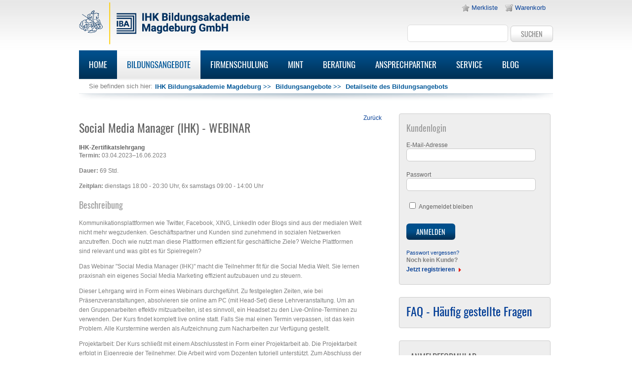

--- FILE ---
content_type: text/html; charset=UTF-8
request_url: https://www.ihk-bildungsakademie-md.de/bildungsangebote/details/social-media-manager-ihk-webinar.5205.html
body_size: 10075
content:
<!DOCTYPE html>
<html lang="de">
<head>

      <meta charset="UTF-8">
    <title>Social Media Manager (IHK) - WEBINAR - IHK Bildungsakademie Magdeburg</title>
    <base href="https://www.ihk-bildungsakademie-md.de/">

          <meta name="robots" content="index,follow">
      <meta name="description" content="IHK-Zertifikatslehrgang">
      <meta name="generator" content="Contao Open Source CMS">
    
    
    <meta name="viewport" content="width=device-width,initial-scale=1.0">
    <style>#right{width:32%}#container{padding-right:32%}</style>
    <link rel="stylesheet" href="assets/css/layout.min.css,responsive.min.css,frontend.css,colorbox.min.css,...-3953c344.css"><!--[if IE 8]><link rel="stylesheet" href="assets/css/ie_8.css?v=7d189361"><![endif]-->
        <script src="assets/js/jquery.min.js,cookiebar.min.js-a2de4492.js"></script><script src="system/modules/sharebuttons/assets/scripts.js?v=a2617057" async></script>  
</head>
<body id="top" class="columns">

      
    <div id="wrapper">

                        <header id="header">
            <div class="inside">
              
<div class="logo">
<p><a title="Weiterbildung aus der Praxis für die Praxis" href="./"><img title="Logo IHK Bildungsakademie Magdeburg GmbH" src="files/layout/IBA_Logo_2023.png" alt="Logo IHK Bildungsakademie Magdeburg GmbH" width="346" height="auto"></a></p>
</div>
<!-- indexer::stop -->
<div class="mod_event_cartlink noprint block">

        
  
			<a href="warenkorb.html" class="empty" title="">
				Warenkorb		</a>
	

</div>
<!-- indexer::continue -->

<!-- indexer::stop -->
<div class="mod_event_watchlink noprint block">

        
  
			<a href="mein-profil/merkliste.html" class="empty" title="">
				Merkliste		</a>
	

</div>
<!-- indexer::continue -->

<!-- indexer::stop -->
<div class="mod_event_search layout_search block">

        
  
			<div class="list_search">
			<form action="bildungsangebote/sortiert-nach-terminen.html" method="get">
				<div class="formbody">
					<input type="hidden" name="order_by" value="">
					<input type="hidden" name="sort" value="">
					<input type="hidden" name="per_page" value="">
					<input type="hidden" name="search_type" value="">

					<label for="ctrl_search" class="invisible">Vorhandene Felder</label>

					
											<input type="hidden" name="search" value="title,text,category,teaser,alias">
						<input type="text" name="for" id="ctrl_for" class="text" value="" placeholder="">

						<div class="widget widget-submit">
							<button type="submit" class="submit">Suchen</button>
						</div>

					
				</div>
			</form>
		</div>
	
	
	

</div>
<!-- indexer::continue -->
<!-- indexer::stop -->
<div class="mod_quicknav block">
 
 
<form method="post">
<div class="formbody">
<input type="hidden" name="FORM_SUBMIT" value="tl_quicknav">
<input type="hidden" name="REQUEST_TOKEN" value="">
<label for="ctrl_target" class="invisible">Zielseite</label>
<select name="target" id="ctrl_target" class="select" onchange="this.form.submit();">
<option value="">zur Navigation</option>
<option value="">Home</option>
<option value="bildungsangebote.html">Bildungsangebote</option>
<option value="bildungsangebote/rubriken.html"> &nbsp; Rubriken</option>
<option value="bildungsangebote/webinare.html"> &nbsp; Webinare</option>
<option value="bildungsangebote/sortiert-nach-terminen.html"> &nbsp; Sortiert nach Terminen</option>
<option value="ihk-zertifikatslehrgaenge.html"> &nbsp; IHK-Zertifikatslehrgänge</option>
<option value="bildungsangebote/lehrgaenge-mit-ihk-pruefung.html"> &nbsp; Lehrgänge mit IHK-Prüfung</option>
<option value="firmenschulungen.html">Firmenschulung</option>
<option value="MINT.html">MINT</option>
<option value="beratung.html">Beratung</option>
<option value="ansprechpartner.html">Ansprechpartner</option>
<option value="service.html">Service</option>
<option value="service/aktuelles.html"> &nbsp; Aktuelles</option>
<option value="service/glossar.html"> &nbsp; Glossar</option>
<option value="service/faq.html"> &nbsp; FAQ - Häufige Fragen</option>
<option value="service/code-of-conduct.html"> &nbsp; Code of Conduct</option>
<option value="kontakt.html"> &nbsp; Kontakt</option>
<option value="teilnahmebedingungen.html"> &nbsp; Teilnahmebedingungen</option>
<option value="newsletter.html"> &nbsp; Newsletter</option>
<option value="service/datenschutz.html"> &nbsp; Datenschutz</option>
<option value="blog3.html">Blog</option>
</select>
<noscript><input type="submit" class="submit" value="Los"></noscript>
</div>
</form>
 
</div>
<!-- indexer::continue --> 
<!-- indexer::stop -->
<nav class="mod_navigation mainmenu block">

  
  <a href="bildungsangebote/details/social-media-manager-ihk-webinar.5205.html#skipNavigation1" class="invisible">Navigation überspringen</a>

  
<ul class="level_1">
            <li class="startseite full first"><a href="./" title="Weiterbildung aus der Praxis für die Praxis" class="startseite full first">Home</a></li>
                <li class="submenu trail"><a href="bildungsangebote.html" title="Bildungsangebote für viele Branchen" class="submenu trail" aria-haspopup="true">Bildungsangebote</a>
<ul class="level_2">
            <li class="sibling first"><a href="bildungsangebote/rubriken.html" title="Angebote nach Rubriken sortiert" class="sibling first">Rubriken</a></li>
                <li class="sibling"><a href="bildungsangebote/webinare.html" title="Online-Weiterbildungen ortsunabhängig" class="sibling">Webinare</a></li>
                <li class="sibling"><a href="bildungsangebote/sortiert-nach-terminen.html" title="Schulungsangebote sortiert nach Termin" class="sibling">Sortiert nach Terminen</a></li>
                <li class="sibling"><a href="ihk-zertifikatslehrgaenge.html" title="IHK-Zertifikatslehrgänge online und Vorort" class="sibling">IHK-Zertifikatslehrgänge</a></li>
                <li class="sibling last"><a href="bildungsangebote/lehrgaenge-mit-ihk-pruefung.html" title="Lehrgänge" class="sibling last">Lehrgänge mit IHK-Prüfung</a></li>
      </ul>
</li>
                <li><a href="firmenschulungen.html" title="firmeninterne Seminare und Lehrgänge">Firmenschulung</a></li>
                <li><a href="MINT.html" title="Mint-Angebote">MINT</a></li>
                <li><a href="beratung.html" title="Know how zur Weiterbildung">Beratung</a></li>
                <li class="ansprechpartner"><a href="ansprechpartner.html" title="Unser Team" class="ansprechpartner">Ansprechpartner</a></li>
                <li class="submenu"><a href="kontakt.html" title="Service" class="submenu" aria-haspopup="true">Service</a>
<ul class="level_2">
            <li class="first"><a href="service/aktuelles.html" title="Neuigkeiten aus der Weiterbildung" class="first">Aktuelles</a></li>
                <li><a href="service/glossar.html" title="Glossar - Begriffserklärungen">Glossar</a></li>
                <li><a href="service/faq.html" title="FAQ - Häufige Fragen">FAQ - Häufige Fragen</a></li>
                <li><a href="service/code-of-conduct.html" title="Code of Conduct">Code of Conduct</a></li>
                <li><a href="kontakt.html" title="Wie können wir Ihnen helfen?">Kontakt</a></li>
                <li><a href="teilnahmebedingungen.html" title="Teilnahmebedingungen">Teilnahmebedingungen</a></li>
                <li><a href="newsletter.html" title="Newsletter Abo">Newsletter</a></li>
                <li class="last"><a href="service/datenschutz.html" title="Datenschutzerklärung" class="last">Datenschutz</a></li>
      </ul>
</li>
                <li class="last"><a href="blog3.html" title="IHK Blog zum Thema Bildung" class="last">Blog</a></li>
      </ul>

  <span id="skipNavigation1" class="invisible"></span>

</nav>
<!-- indexer::continue -->

<!-- indexer::stop -->
<div class="mod_breadcrumb block">

  	<p>
	Sie befinden sich hier:	</p>
  <ul>
                  <li class="first"><a href="" title="IHK Bildungsakademie Magdeburg">IHK Bildungsakademie Magdeburg >></a></li>
                        <li><a href="bildungsangebote.html" title="Bildungsangebote für viele Branchen">Bildungsangebote >></a></li>
                        <li class="active last">Detailseite des Bildungsangebots</li>
            </ul>

</div>
<!-- indexer::continue -->
            </div>
          </header>
              
      
              <div id="container">

                      <main id="main">
              <div class="inside">
                

  <div class="mod_article block" id="article-20">

        
          
<div class="mod_eventreader block">

        
  
    <!-- indexer::stop -->
  <p class="back"><a href="javascript:history.go(-1)" title="Zurück">Zurück</a></p>
  <!-- indexer::continue -->
<div class="event layout_full block bygone">

  <h1>Social Media Manager (IHK) - WEBINAR</h1>

<div class="teaser"><strong>IHK-Zertifikatslehrgang</strong></div>

	  
	<div class="seminar_schedule">
	  <p class="info"><strong>Termin:</strong> 03.04.2023–16.06.2023</p>

				<p class="duration"><strong>Dauer:</strong> 69 Std.</p>
		
				<p class="times"><p><strong>Zeitplan:</strong> dienstags 18:00 - 20:30 Uhr, 6x samstags 09:00 - 14:00 Uhr <p>
			</div>

	
	<div class="seminar_object" id="event_description">
	<h2>Beschreibung</h2>
    <div class="ce_text block">

      <p>Kommunikationsplattformen wie Twitter, Facebook, XING, LinkedIn oder Blogs sind aus der medialen Welt nicht mehr wegzudenken. Geschäftspartner und Kunden sind zunehmend in sozialen Netzwerken anzutreffen. Doch wie nutzt man diese Plattformen effizient für geschäftliche Ziele? Welche Plattformen sind relevant und was gibt es für Spielregeln?</p>
<p>Das Webinar &quot;Social Media Manager (IHK)&quot; macht die Teilnehmer fit für die Social Media Welt. Sie lernen praxisnah ein eigenes Social Media Marketing effizient aufzubauen und zu steuern.</p>
<p>Dieser Lehrgang wird in Form eines Webinars durchgeführt. Zu festgelegten Zeiten, wie bei Präsenzveranstaltungen, absolvieren sie online am PC (mit Head-Set) diese Lehrveranstaltung. Um an den Gruppenarbeiten effektiv mitzuarbeiten, ist es sinnvoll, ein Headset zu den Live-Online-Terminen zu verwenden.
Der Kurs findet komplett live online statt. Falls Sie mal einen Termin verpassen, ist das kein Problem. Alle Kurstermine werden als Aufzeichnung zum Nacharbeiten zur Verfügung gestellt.</p>
<p>Projektarbeit:
Der Kurs schließt mit einem Abschlusstest in Form einer Projektarbeit ab. Die Projektarbeit erfolgt in Eigenregie der Teilnehmer. Die Arbeit wird vom Dozenten tutoriell unterstützt. Zum Abschluss der Projektarbeit und als Voraussetzung für die Ausstellung des IHK Zertifikates &quot;Social Media Manager (IHK)&quot; findet ein individuelles Fachgespräch als Online-Konferenz mit dem Trainer statt.
Für das Fachgespräch wird auf Teilnehmerseite eine Webcam oder ein Smartphone mit Videokonferenzfunktion benötigt.</p>
<p>Technische Voraussetzungen:</p>
<ul>
<li>PC, Apple Mac oder Tablet (ab 7 Zoll)</li>
<li>Microsoft Windows 7 oder höher, Mac OS X 10.8 (Mountain Lion) oder höher, Android 4.0x oder höher, iOS 7.0 oder höher</li>
<li>Headset (Kopfhörer mit Mikrofon)</li>
<li>Internetzugang mit mind. 2 Mbps im Download und 1 Mbps im Upload</li>
</ul>    </div>
	</div>

		<div class="seminar_object focus">
	<h2>Schwerpunkte</h2>
	<div class="ce_text">
	
<div class="ce_list focus_list block">

        
  
  <ul>
          <li class="first">Einführung ins Social Media Management</li>
          <li>Methoden im Social Media Management</li>
          <li>Anwendung und Nutzen von Social Media Plattformen</li>
          <li>Content-Management</li>
          <li>Monitoring/Controlling</li>
          <li>Umsetzung einer Social-Media Strategie</li>
          <li class="last">besprochen werden u.a. folgende Inhalte: Social Media Strategie; Rolle und Verantwortungsbereich eines Social Media Managers; Bewertungen und Reputationsmanagement; YouTube (Viral Video Marketing); Blogs und Microblogs (Twitter), Facebook Marketing (Fan Pages, Fangewinnung, Facebook Ads etc.); Mobile Social Media (Instagram, Snapchat & Co.); XING und LinkedIn: Marketing in den Business Netzwerken; Suchmaschinenoptimierung und Social Media; Social Media Monitoring und Krisenmanagement; Web Analytics - Erfolgsmessung und Aktivitätenkontrolle; Rechtliche Rahmenbedingungen und Datenschutz usw.</li>
      </ul>


</div>
	</div>
	</div>
	
	
	
	
		<div class="seminar_object target_group">
	<h2>Zielgruppe</h2>
	<div class="ce_text">
	Teilnehmer mit ersten Social Media Erfahrungen, Fachkräfte mit Marketing- bzw. Kommunikationsverantwortung	</div></div>
	
		<div class="seminar_object price">
	<h2>Preis</h2>
	<div class="ce_text"><p>
	1.535,10 €</p>
	</div></div>
	
		<div class="seminar_object tutor">
	<h2>Dozent</h2>
	<div class="ce_image">
	<div class="tutor_name"><p> IBA-Dozententeam<p></div>
	</div></div>
	
		<div class="seminar_object location">
	<h2>Ort</h2>
	<div class="ce_text">
	<div class="location_title"><p><strong>Webinar</strong></p></div>
	<div class="location_address"><p><br> Webinar<br></div>
				</p></div></div>
	
	
	   <p>&nbsp;</p>
   <p>Wir bitten Sie zu beachten, dass aufgrund der besseren Lesbarkeit unseres Weiterbildungsprogramms
Personen- und Funktionsbezeichnungen in weiblicher und m&auml;nnlicher Form gelten</p>

</div>



      <!-- indexer::stop -->
    <p class="back"><a href="javascript:history.go(-1)" title="Zurück">Zurück</a></p>
    <!-- indexer::continue -->
  
  

</div>
	<div class="mod_event_booking box block" id="mod_event_booking5205">

				<h1>Buchung</h1>
		
		<div class="event_booking_inside" id="event_booking5205">
				<form action="bildungsangebote/details/social-media-manager-ihk-webinar.5205.html" method="post" id="form_event_booking5205">
		<div class="info elapsed">
			Die Veranstaltung hat bereits begonnen oder liegt in der Vergangenheit und kann nicht mehr gebucht werden.					</div>

			<div class="formbody">
				<input type="hidden" name="FORM_SUBMIT" value="form_event_booking5205">
				<input type="hidden" name="event_id" value="5205">
				<input type="hidden" name="class" id="ctrl_class" value="mod_event_booking box">
				<input type="hidden" name="headline" id="ctrl_headline" value="Buchung">
				<input type="hidden" name="hl" id="ctrl_hl" value="h1">
				<input type="hidden" name="REQUEST_TOKEN" id="ctrl_token" value="">

				
				
				
				
				
				
			</div>
	</form>

	<script>
		if(document.getElementById('ctrl_variant_id') != null)
		{
			document.getElementById('ctrl_variant_id').addEventListener('change', function() {
				getPrice('29', '5205');
			});
		}

		if(document.getElementById('ctrl_date') != null)
		{
			document.getElementById('ctrl_date').addEventListener('change', function() {
				getPrice('29', '5205');
			});
		}
	</script>

		</div>
	</div>
    
   
    

    
         
  </div>

              </div>
                          </main>
          
                                
                                    <aside id="right">
                <div class="inside">
                  

  <div class="mod_article block" id="article-86">

        
          

      
<div class="box">
<!-- indexer::stop -->
<div class="mod_login login block">

      <h2>Kundenlogin</h2>
  
  <form id="tl_login_48" method="post">
    <div class="formbody">
            <input type="hidden" name="FORM_SUBMIT" value="tl_login_48">
      <input type="hidden" name="REQUEST_TOKEN" value="">
      <input type="hidden" name="_target_path" value="aHR0cHM6Ly93d3cuaWhrLWJpbGR1bmdzYWthZGVtaWUtbWQuZGUvYmlsZHVuZ3NhbmdlYm90ZS9kZXRhaWxzL3NvY2lhbC1tZWRpYS1tYW5hZ2VyLWloay13ZWJpbmFyLjUyMDUuaHRtbA==">
      <input type="hidden" name="_always_use_target_path" value="0">
              <div class="widget widget-text">
          <label for="username">E-Mail-Adresse</label>
          <input type="text" name="username" id="username" class="text" value="" autocapitalize="off" autocomplete="username" required>
        </div>
        <div class="widget widget-password">
          <label for="password">Passwort</label>
          <input type="password" name="password" id="password" class="text password" value="" autocomplete="current-password" required>
        </div>
                  <div class="widget widget-checkbox">
            <fieldset class="checkbox_container">
              <span><input type="checkbox" name="autologin" id="autologin" value="1" class="checkbox"> <label for="autologin">Angemeldet bleiben</label></span>
            </fieldset>
          </div>
                    <div class="widget widget-submit">
        <button type="submit" class="submit">Anmelden</button>
              </div>
    </div>
  </form>

</div>
<!-- indexer::continue -->

<div class="ce_hyperlink small block">

        
  
          <a href="mein-profil/passwort-vergessen.html" class="hyperlink_txt" title="Passwort vergessen?">Passwort vergessen?</a>
      

</div>

<div class="ce_text block">

  
      <div class="text"><p><strong>Noch kein Kunde?<br><a class="arrow" href="registrierung.html">Jetzt registrieren</a></strong></p></div>
  
  
  
</div>

</div>
<div class="ce_text box block">

  
      <div class="text"><h1><a href="service/faq.html">FAQ - Häufig gestellte Fragen</a></h1></div>
  
  
  
</div>

<div class="ce_table box pdf_download block">

        
  
  <table id="table_500">
    
    
    
    <tbody>
              <tr class="row_0 row_first row_last odd">
                                    <td class="col_0 col_first"><h2><a href="files/pdf/Anmeldeformular_Teilnehmer_ausf.pdf" target="_blank">Anmeldeformular<span>als PDF herunterladen</span></a></h2></td>
                                                <td class="col_1 col_last"><a href="files/pdf/Anmeldeformular_Teilnehmer_ausf.pdf" class="button">PDF</a></td>
                              </tr>
          </tbody>
  </table>


</div>
  


      <div class="mod_contact_details box block">

  <h2>Ansprechpartner</h2>

  <figure class="image_container">

    

<img src="assets/images/0/jahr_1-087416b3.jpg" width="160" height="231" alt="">


    
  </figure>

  <div class="name">Christian Jahr</div>

  <div class="phone">Tel.: <a href="tel:+4939150548295">0391 50548-295</a></div>


  <div class="email">E-Mail: <a href="mailto:&#99;&#x68;&#114;&#x69;&#115;&#x74;&#105;&#x61;&#110;&#x2E;&#106;&#x61;&#104;&#x72;&#64;&#x69;&#98;&#x61;&#109;&#x64;&#46;&#x64;&#101;">&#99;&#x68;&#114;&#x69;&#115;&#x74;&#105;&#x61;&#110;&#x2E;&#106;&#x61;&#104;&#x72;&#64;&#x69;&#98;&#x61;&#109;&#x64;&#46;&#x64;&#101;</a></div>

</div>
	<!-- indexer::stop -->
	<div class="mod_event_related box block">
					<h2>Ähnliche Veranstaltungen</h2>
		
		<div class="items">
			<div class="info">Diese Veranstaltungen könnten Sie auch interessieren</div>

				<ul class="items">
											<li class="related_event first even">
							
							<a href="bildungsangebote/details/social-media-manager-ihk-webinar.7665.html">
								<span class="date">23.02.2026</span>
								<span class="title">Social Media Manager (IHK) - WEBINAR</span>
							</a>
						</li>
											<li class="related_event odd">
							
							<a href="bildungsangebote/details/social-media-manager-ihk-webinar.7713.html">
								<span class="date">01.06.2026</span>
								<span class="title">Social Media Manager (IHK) - WEBINAR</span>
							</a>
						</li>
											<li class="related_event even">
							
							<a href="bildungsangebote/details/social-media-manager-ihk-webinar.7664.html">
								<span class="date">13.04.2026</span>
								<span class="title">Social Media Manager (IHK) - WEBINAR</span>
							</a>
						</li>
											<li class="related_event last odd">
							
							<a href="bildungsangebote/details/social-media-manager-ihk-webinar.7663.html">
								<span class="date">16.03.2026</span>
								<span class="title">Social Media Manager (IHK) - WEBINAR</span>
							</a>
						</li>
									</ul>
		</div>
	</div>
	<!-- indexer::continue -->

<!-- indexer::stop -->
<div class="mod_event_list box block">

            <h2>Unsere Bestseller</h2>
      
  
  
  
  
	
	
	
  <div class="items">
    <ul class="items">

<li class=" upcoming even first featured last cal_1">
	<a href="bildungsangebote/details/neu-algensommelier-ihk.7182.html" title="NEU: Algensommelier (IHK) (13.04.2026 - 20.05.2026)">NEU: Algensommelier (IHK)</a>
</li>
</ul>
  </div>

  
		

</div>
<!-- indexer::continue -->
  
    
   
    

    
         
  </div>

                </div>
              </aside>
                      
        </div>
      
      
                        <footer id="footer">
            <div class="inside">
              
<div class="footerteaser">
<div class="ce_text block">

      <h2>Weiterbildungsprogramm</h2>
  
  
      <figure class="image_container float_left" style="margin-right:20px;">

              <a href="files/pdf/Infomaterial/IBA_Katalog_2026.pdf">
      
      <img src="assets/images/c/IBA_Katalog_2026_Deckblatt-852261fa.jpg" width="120" height="169" alt="Titelseite unseres Katalogs 2026">

              </a>
      
      
    </figure>
  
      <div class="text"><p>Unser Weiterbildungsprogramm für 2026 ist online verfügbar.</p>
<p><a href="files/pdf/Infomaterial/IBA_Katalog_2026.pdf">Download</a></p></div>
  
</div>

<!-- indexer::stop -->
<div class="ce_dlh_googlemaps anfahrt block">

<h2>Hier finden Sie uns</h2>

<div class="dlh_googlemap block" id="dlh_googlemap_1" style="width:250px;height:250px;"><noscript><p>Google Map</p></noscript></div>

<script>

function gmap1_allow() {
	document.cookie = 'dlh_googlemaps=ok; max-age=31536000 ; path=/';

	var mapsSrc = document.createElement('script');
	mapsSrc.type = 'text/javascript';
	mapsSrc.src = 'https://maps.googleapis.com/maps/api/js?key=AIzaSyB_rY8dLuZ0eGj4ssIpfYjrOZuj_OJhQjs&language=de';
	document.getElementsByTagName('head')[0].appendChild(mapsSrc);
	window.setTimeout("gmap1_initialize()", 500);
}

function gmap1_initialize() {

	if(!window.google){
		return false;
	}

	var gmap1_Options = {

		zoom: 6		, center: new google.maps.LatLng(52.558403,11.402321)
		, mapTypeId: google.maps.MapTypeId.ROADMAP		, draggable: true		, disableDoubleClickZoom: true		, scrollwheel: true

				, mapTypeControl: true
		, mapTypeControlOptions: {
			style: google.maps.MapTypeControlStyle.DEFAULT			, position: google.maps.ControlPosition.TOP_RIGHT						, mapTypeIds: [
									google.maps.MapTypeId.ROADMAP									,google.maps.MapTypeId.SATELLITE								]
					}
		

				, overviewMapControl: false
		

				, streetViewControl: true
		, streetViewControlOptions: {
			position: google.maps.ControlPosition.TOP_LEFT		}
		

				, rotateControl: true
		, rotateControlOptions: {
			position: google.maps.ControlPosition.TOP_LEFT		}
		

				, panControl: true
		, panControlOptions: {
			position: google.maps.ControlPosition.TOP_LEFT		}
		

				, zoomControl: true
		, zoomControlOptions: {
			style: google.maps.ZoomControlStyle.DEFAULT,
			position: google.maps.ControlPosition.TOP_LEFT		}
		

				, scaleControl: true
		, scaleControlOptions: {
			position: google.maps.ControlPosition.BOTTOM_LEFT		}
		

		
	};

	google.maps.event.addDomListener(window, 'resize', function() {
		var center = gmap1.getCenter();

		google.maps.event.trigger(gmap1, 'resize');
		gmap1.setCenter(center);
	});

	var gmap1 = new google.maps.Map(document.getElementById("dlh_googlemap_1"), gmap1_Options);
	var gmap1_markers = [];

	
	    var gmap1_0_marker = new google.maps.Marker({
    position: new google.maps.LatLng(52.131832,11.639145)
    , map: gmap1                , title:"IHK Bildungsakademie Magdeburg"
                , zIndex: 1            });
    if(typeof gmap1_markers === 'undefined'){
        var gmap1_markers = [];
    }
    gmap1_markers.push(gmap1_0_marker);
            google.maps.event.addListener(gmap1_0_marker, 'click', function() {
                    window.location.href='kontakt.html';
                });
        var gmap1_1_marker = new google.maps.Marker({
    position: new google.maps.LatLng(52.8489944,11.1529039)
    , map: gmap1                , title:"Geschäftsstelle Salzwedel"
                , zIndex: 1            });
    if(typeof gmap1_markers === 'undefined'){
        var gmap1_markers = [];
    }
    gmap1_markers.push(gmap1_1_marker);
            google.maps.event.addListener(gmap1_1_marker, 'click', function() {
                    window.location.href='kontakt.html';
                });
        var gmap1_2_marker = new google.maps.Marker({
    position: new google.maps.LatLng(51.8304100,10.7881400)
    , map: gmap1                , title:"Geschäftsstelle Wernigerode"
                , zIndex: 1            });
    if(typeof gmap1_markers === 'undefined'){
        var gmap1_markers = [];
    }
    gmap1_markers.push(gmap1_2_marker);
            google.maps.event.addListener(gmap1_2_marker, 'click', function() {
                    window.location.href='kontakt.html';
                });
    
	if(window.gmap1_dynmap){
		gmap1_dynmap(gmap1);
	}

	
	}

document.addEventListener("DOMContentLoaded", function() {
	cookiebar.addModule(5, function(){

		let script = document.createElement('script');
		script.type = 'text/javascript';

		script.onload = function() {
			gmap1_initialize();
		};

		script.src = 'https://maps.googleapis.com/maps/api/js?key=AIzaSyB_rY8dLuZ0eGj4ssIpfYjrOZuj_OJhQjs&language=de';
		document.head.append(script);
	 }, {
		 selector: '#dlh_googlemap_1',
		 message: 'Mit Bestätigung des Buttons akzeptieren Sie die Datenschutzerklärung...',
		 button: {
			 show: true,
			 text: 'Google Maps aktivieren',
			 type: 'button',
			 classes: 'my-btn'
		 }
	 });
});

</script>

</div>
<!-- indexer::continue -->
<div class="ce_text block">

      <h2>Kontakt</h2>
  
      <div class="text"><p>Sie haben Fragen, Wünsche oder möchten nähere Informationen zu Veranstaltungen, dann schreiben Sie uns eine E-Mail an:</p>
<p><a href="&#109;&#97;&#105;&#108;&#116;&#111;&#58;&#105;&#x6E;&#102;&#x6F;&#64;&#x69;&#98;&#x61;&#109;&#x64;&#46;&#x64;&#101;?subject=Kontaktanfrage Webseite" class="email">&#105;&#x6E;&#102;&#x6F;&#64;&#x69;&#98;&#x61;&#109;&#x64;&#46;&#x64;&#101;</a></p></div>
  
  
  
</div>

</div>  

<!-- indexer::stop -->
<nav class="mod_customnav block">

  
  <a href="bildungsangebote/details/social-media-manager-ihk-webinar.5205.html#skipNavigation7" class="invisible">Navigation überspringen</a>

  
<ul class="level_1">
            <li class="first"><a href="kontakt.html" title="Wie können wir Ihnen helfen?" class="first">Kontakt</a></li>
                <li><a href="impressum.html" title="Impressum">Impressum</a></li>
                <li class="last"><a href="service/datenschutz.html" title="Datenschutzerklärung" class="last">Datenschutz</a></li>
        <li class="last"><a title="Cookie-Einstellungen öffnen" onclick="cookiebar.show(1);" rel="noreferrer noopener" class="last">Cookie-Einstellungen</a></li>
</ul>

  <span id="skipNavigation7" class="invisible"></span>

</nav>
<!-- indexer::continue -->
            </div>
          </footer>
              
    </div>

      
  
<script src="assets/jquery-ui/js/jquery-ui.min.js?v=1.13.2"></script>
<script>
  jQuery(function($) {
    $(document).accordion({
      // Put custom options here
      heightStyle: 'content',
      header: '.toggler',
      collapsible: true,
      active: false,
      create: function(event, ui) {
        ui.header.addClass('active');
        $('.toggler').attr('tabindex', 0);
      },
      activate: function(event, ui) {
        ui.newHeader.addClass('active');
        ui.oldHeader.removeClass('active');
        $('.toggler').attr('tabindex', 0);
      }
    });
  });
</script>

<script src="assets/colorbox/js/colorbox.min.js?v=1.6.4.2"></script>
<script>
  jQuery(function($) {
    $('a[data-lightbox]').map(function() {
      $(this).colorbox({
        // Put custom options here
        loop: false,
        rel: $(this).attr('data-lightbox'),
        maxWidth: '95%',
        maxHeight: '95%'
      });
    });
  });
</script>

<script src="assets/tablesorter/js/tablesorter.min.js?v=2.31.3.1"></script>
<script>
  jQuery(function($) {
    $('.ce_table .sortable').each(function(i, table) {
      var attr = $(table).attr('data-sort-default'),
          opts = {}, s;

      if (attr) {
        s = attr.split('|');
        opts = { sortList: [[s[0], s[1] == 'desc' | 0]] };
      }

      $(table).tablesorter(opts);
    });
  });
</script>
<script>
	$('#opt_account_type_51_0').click(function()
	{
		var mandatory_exist = document.getElementById('company_mandatory');

		if(this.checked && !mandatory_exist)
		{
			$('.widget-company').show();
			$('.widget-company div.label').append('<span id="company_mandatory" class="mandatory">*</span>');
			$('.widget-company label').addClass('mandatory');
			$('#ctrl_company_51').attr('required', 'required');
			$('.widget-uid').show();
		}
	});

	$('#opt_account_type_51_1').click(function()
	{
		if(this.checked)
		{
			$('.widget-company').hide();
			$('.widget-uid').hide();
			$('#company_mandatory').remove();
			$('.widget-company label').removeClass('mandatory');
			$('#ctrl_company_51').removeAttr('required');
		}
	});

	$('#opt_account_type_20_0').click(function()
	{
		var mandatory_exist = document.getElementById('company_mandatory');

		if(this.checked && !mandatory_exist)
		{
			$('.widget-company').show();
			$('.widget-company div.label').append('<span id="company_mandatory" class="mandatory">*</span>');
			$('.widget-company label').addClass('mandatory');
			$('#ctrl_company_20').attr('required', 'required');
			$('.widget-uid').show();
		}
	});

	$('#opt_account_type_20_1').click(function()
	{
		if(this.checked)
		{
			$('.widget-company').hide();
			$('.widget-uid').hide();
			$('#company_mandatory').remove();
			$('.widget-company label').removeClass('mandatory');
			$('#ctrl_company_20').removeAttr('required');
		}
	});
</script>

<script src="assets/swipe/js/swipe.min.js?v=2.2.2"></script>
<script>
  (function() {
    var e = document.querySelectorAll('.content-slider, .slider-control'), c, i;
    for (i=0; i<e.length; i+=2) {
      c = e[i].getAttribute('data-config').split(',');
      new Swipe(e[i], {
        // Put custom options here
        'auto': parseInt(c[0]),
        'speed': parseInt(c[1]),
        'startSlide': parseInt(c[2]),
        'continuous': parseInt(c[3]),
        'menu': e[i+1]
      });
    }
  })();
</script>

<script>
  (function() {
    var p = document.querySelector('p.error') || document.querySelector('p.confirm');
    if (p) {
      p.scrollIntoView();
    }
  })();
</script>

<script>
$(document).ready(function(){ 
	$('.mod_quicknav').change(function(){
	    if($('.mod_quicknav option:selected').hasClass('blank')) {
	    	window.open($('.mod_quicknav option:selected').val());
		} else {
			location = $('.mod_quicknav option:selected').val();
		}
	});
});
</script>
  <script type="application/ld+json">
{
    "@context": "https:\/\/schema.org",
    "@graph": [
        {
            "@type": "WebPage"
        }
    ]
}
</script>
<script type="application/ld+json">
{
    "@context": "https:\/\/schema.contao.org",
    "@graph": [
        {
            "@type": "Page",
            "fePreview": false,
            "groups": [],
            "noSearch": true,
            "pageId": 17,
            "protected": false,
            "title": "Social Media Manager (IHK) - WEBINAR"
        }
    ]
}
</script><!-- indexer::stop -->
<div  class="contao-cookiebar cc-wrap cookiebar_default cc-top" role="complementary" aria-describedby="cookiebar-desc" data-nosnippet>
    <div class="cc-inner" aria-live="assertive" role="alert">
        <div id="cookiebar-desc" class="cc-head">
                            <p><strong>Unsere Website verwendet Cookies</strong></p>                    </div>

        <div class="cc-groups">
                                                <div class="cc-group">
                                                    <input type="checkbox" name="group[]" id="g1" value="1" data-toggle-cookies disabled checked>
                                                <label for="g1" class="group">Essenziell</label>
                        <button class="cc-detail-btn cc-focus" data-toggle-group aria-expanded="false" aria-controls="cg1">
                            <span>Details einblenden<span class="cc-invisible"> für Essenziell</span></span>
                            <span>Details ausblenden<span class="cc-invisible"> für Essenziell</span></span>
                        </button>
                        <div id="cg1" class="cc-cookies toggle-group">
                                                                                        <div class="cc-cookie">
                                    <input type="checkbox" name="cookie[]" id="c2" value="2" disabled checked>
                                    <label for="c2" class="cookie">Contao HTTPS CSRF Token</label>
                                    <p>Schützt vor Cross-Site-Request-Forgery Angriffen.</p>                                                                            <div class="cc-cookie-info">
                                                                                                                                        <div><span>Speicherdauer:</span> Dieses Cookie bleibt nur für die aktuelle Browsersitzung bestehen.</div>
                                                                                                                                </div>
                                                                                                        </div>
                                                            <div class="cc-cookie">
                                    <input type="checkbox" name="cookie[]" id="c3" value="3" disabled checked>
                                    <label for="c3" class="cookie">PHP SESSION ID</label>
                                    <p>Speichert die aktuelle PHP-Session.</p>                                                                            <div class="cc-cookie-info">
                                                                                                                                        <div><span>Speicherdauer:</span> Dieses Cookie bleibt nur für die aktuelle Browsersitzung bestehen.</div>
                                                                                                                                </div>
                                                                                                        </div>
                                                    </div>
                    </div>
                                    <div class="cc-group">
                                                    <input type="checkbox" name="group[]" id="g2" value="2" data-toggle-cookies>
                                                <label for="g2" class="group">Statistik</label>
                        <button class="cc-detail-btn cc-focus" data-toggle-group aria-expanded="false" aria-controls="cg2">
                            <span>Details einblenden<span class="cc-invisible"> für Statistik</span></span>
                            <span>Details ausblenden<span class="cc-invisible"> für Statistik</span></span>
                        </button>
                        <div id="cg2" class="cc-cookies toggle-group">
                            <p>Statistik-Cookies helfen Webseiten-Besitzern zu verstehen, wie Besucher mit Webseiten interagieren, indem Informationen anonym gesammelt und gemeldet werden.</p>                                                            <div class="cc-cookie">
                                    <input type="checkbox" name="cookie[]" id="c4" value="4">
                                    <label for="c4" class="cookie">Matomo</label>
                                    <p>Diese Cookies setzen wir ein, um anonymisierte Daten für Statistiken und Analysen zu erhalten. Daraus können wir Schlussfolgerungen für die Verbesserung der Webseite ableiten.</p>                                                                            <div class="cc-cookie-info">
                                                                                            <div><span>Anbieter:</span> Matomo - Statistik</div>
                                                                                                                                                                            </div>
                                                                                                        </div>
                                                    </div>
                    </div>
                                    <div class="cc-group">
                                                    <input type="checkbox" name="group[]" id="g3" value="3" data-toggle-cookies>
                                                <label for="g3" class="group">Funktional</label>
                        <button class="cc-detail-btn cc-focus" data-toggle-group aria-expanded="false" aria-controls="cg3">
                            <span>Details einblenden<span class="cc-invisible"> für Funktional</span></span>
                            <span>Details ausblenden<span class="cc-invisible"> für Funktional</span></span>
                        </button>
                        <div id="cg3" class="cc-cookies toggle-group">
                                                                                        <div class="cc-cookie">
                                    <input type="checkbox" name="cookie[]" id="c5" value="5">
                                    <label for="c5" class="cookie">Google Maps</label>
                                    <p>Dies ist ein integrierter Kartendienst.</p>                                                                            <div class="cc-cookie-info">
                                                                                            <div><span>Anbieter:</span> Google Ireland Limited, Google Building Gordon House, 4 Barrow St, Dublin, D04 E5W5, Ireland</div>
                                                                                                                                        <div><span>Speicherdauer:</span> Hier können Sie mehr über die Speicherdauer des Cookies erfahren https://policies.google.com/privacy.</div>
                                                                                                                                </div>
                                                                                                        </div>
                                                    </div>
                    </div>
                                    </div>

        <div class="cc-footer highlight">
                            <button class="cc-btn cc-focus save" data-save>Auswahl speichern</button>
                <button class="cc-btn cc-focus success" data-accept-all>Alle akzeptieren</button>
                    </div>

        <div class="cc-info">
                            <p>Auf unserer Webseite verwenden wir Cookies und ähnliche Technologien, um Informationen auf Ihrem Gerät (z. B. IP-Adresse und Browser-Informationen) zu speichern und/oder abzurufen. Einige von ihnen sind für den Betrieb der Webseite unbedingt erforderlich. Andere verwenden wir nur mit Ihrer Einwilligung, z. B. um unser Angebot zu verbessern. Weitere Informationen erhalten Sie in unserer <a rel="noopener" href="service/datenschutz.html" target="_blank" title="Zur Seite mit der vollständigen Datenschutzerklärung" class="cookiebar__link">Datenschutzerklärung</a>.</p>                                    <a class="cc-focus" href="https://www.ihk-bildungsakademie-md.de/impressum.html">Impressum</a>
                                    <a class="cc-focus" href="https://www.ihk-bildungsakademie-md.de/service/datenschutz.html">Datenschutz</a>
                                    </div>
    </div>
</div>
<!-- indexer::continue -->
<script>var cookiebar = new ContaoCookiebar({configId:1,pageId:1,hideOnInit:0,blocking:0,focusTrap:1,version:1,lifetime:63072000,consentLog:0,token:'ccb_contao_token',doNotTrack:0,currentPageId:17,excludedPageIds:null,cookies:{"4":{"id":4,"type":"matomo","checked":false,"token":["_pk"],"resources":[],"priority":0,"scripts":[{"script":"var _paq = window._paq = window._paq || []; _paq.push(['trackPageView']); _paq.push(['enableLinkTracking']); (function() { var u='https:\/\/www.spectrum-projekte.de\/statistik\/'; _paq.push(['setTrackerUrl', u+'matomo.php']); _paq.push(['setSiteId', 43]); var d=document, g=d.createElement('script'), s=d.getElementsByTagName('script')[0]; g.type='text\/javascript'; g.async=true; g.src=u+'matomo.js'; s.parentNode.insertBefore(g,s);})();","position":3,"mode":1}]},"5":{"id":5,"type":"default","checked":false,"token":["ga_map"],"resources":[],"priority":0,"scripts":[]}},configs:[],texts:{acceptAndDisplay:'Akzeptieren und anzeigen'}});</script></body>
</html>

--- FILE ---
content_type: text/css
request_url: https://www.ihk-bildungsakademie-md.de/assets/css/layout.min.css,responsive.min.css,frontend.css,colorbox.min.css,...-3953c344.css
body_size: 19112
content:
body,form,figure{margin:0;padding:0}img{border:0}header,footer,nav,section,aside,article,figure,figcaption{display:block}body{font-size:100.01%}select,input,textarea{font-size:99%}#container,.inside{position:relative}#main,#left,#right{float:left;position:relative}#main{width:100%}#left{margin-left:-100%}#right{margin-right:-100%}#footer{clear:both}#main .inside{min-height:1px}.ce_gallery>ul,.content-gallery>ul{margin:0;padding:0;overflow:hidden;list-style:none}.ce_gallery>ul li,.content-gallery>ul li{float:left}.ce_gallery>ul li.col_first,.content-gallery>ul li.col_first{clear:left}.float_left,.media--left>figure{float:left}.float_right,.media--right>figure{float:right}.block{overflow:hidden}.media{display:flow-root}.clear,#clear{height:.1px;font-size:.1px;line-height:.1px;clear:both}.invisible{border:0;clip:rect(0 0 0 0);height:1px;margin:-1px;overflow:hidden;padding:0;position:absolute;width:1px}.custom{display:block}#container:after,.custom:after{content:"";display:table;clear:both}
@media (max-width:767px){#wrapper{margin:0;width:auto}#container{padding-left:0;padding-right:0}#main,#left,#right{float:none;width:auto}#left{right:0;margin-left:0}#right{margin-right:0}}img{max-width:100%;height:auto}.audio_container audio{max-width:100%}.video_container video{max-width:100%;height:auto}.aspect,.responsive{position:relative;height:0}.aspect iframe,.responsive iframe{position:absolute;top:0;left:0;width:100%;height:100%}.aspect--16\:9,.responsive.ratio-169{padding-bottom:56.25%}.aspect--16\:10,.responsive.ratio-1610{padding-bottom:62.5%}.aspect--21\:9,.responsive.ratio-219{padding-bottom:42.8571%}.aspect--4\:3,.responsive.ratio-43{padding-bottom:75%}.aspect--3\:2,.responsive.ratio-32{padding-bottom:66.6666%}
.dlh_googlemap img {max-width:none}.dlh_googlemap .routinglink{white-space:nowrap}
#colorbox,#cboxOverlay,#cboxWrapper{position:absolute;top:0;left:0;z-index:9999;overflow:hidden;-webkit-transform:translate3d(0,0,0)}#cboxWrapper{max-width:none}#cboxOverlay{position:fixed;width:100%;height:100%}#cboxMiddleLeft,#cboxBottomLeft{clear:left}#cboxContent{position:relative}#cboxLoadedContent{overflow:auto;-webkit-overflow-scrolling:touch}#cboxTitle{margin:0}#cboxLoadingOverlay,#cboxLoadingGraphic{position:absolute;top:0;left:0;width:100%;height:100%}#cboxPrevious,#cboxNext,#cboxClose,#cboxSlideshow{cursor:pointer}.cboxPhoto{float:left;margin:auto;border:0;display:block;max-width:none;-ms-interpolation-mode:bicubic}.cboxIframe{width:100%;height:100%;display:block;border:0;padding:0;margin:0}#colorbox,#cboxContent,#cboxLoadedContent{box-sizing:content-box;-moz-box-sizing:content-box;-webkit-box-sizing:content-box}#cboxOverlay{background:#000;opacity:.9;filter:alpha(opacity = 90)}#colorbox{outline:0}#cboxContent{margin-top:20px;background:#000}.cboxIframe{background:#fff}#cboxError{padding:50px;border:1px solid #ccc}#cboxLoadedContent{border:5px solid #000;background:#fff}#cboxTitle{position:absolute;top:-20px;left:0;color:#ccc}#cboxCurrent{position:absolute;top:-20px;right:0;color:#ccc}#cboxLoadingGraphic{background:url(../../assets/colorbox/images/loading.gif) no-repeat center center}#cboxPrevious,#cboxNext,#cboxSlideshow,#cboxClose{border:0;padding:0;margin:0;overflow:visible;width:auto;background:0 0}#cboxPrevious:active,#cboxNext:active,#cboxSlideshow:active,#cboxClose:active{outline:0}#cboxSlideshow{position:absolute;top:-20px;right:90px;color:#fff}#cboxPrevious{position:absolute;top:50%;left:5px;margin-top:-32px;background:url(../../assets/colorbox/images/controls.png) no-repeat top left;width:28px;height:65px;text-indent:-9999px}#cboxPrevious:hover{background-position:bottom left}#cboxNext{position:absolute;top:50%;right:5px;margin-top:-32px;background:url(../../assets/colorbox/images/controls.png) no-repeat top right;width:28px;height:65px;text-indent:-9999px}#cboxNext:hover{background-position:bottom right}#cboxClose{position:absolute;top:5px;right:5px;display:block;background:url(../../assets/colorbox/images/controls.png) no-repeat top center;width:38px;height:19px;text-indent:-9999px}#cboxClose:hover{background-position:bottom center}
table.sortable thead th{background-image:url(../../assets/tablesorter/images/default.svg);background-repeat:no-repeat;background-position:center right}table.sortable thead th.tablesorter-headerAsc{background-image:url(../../assets/tablesorter/images/asc.svg)}table.sortable thead th.tablesorter-headerDesc{background-image:url(../../assets/tablesorter/images/desc.svg)}
.content-slider{overflow:hidden;visibility:hidden;position:relative}.slider-wrapper{overflow:hidden;position:relative}.slider-wrapper>*{float:left;width:100%;position:relative}.slider-control{height:30px;position:relative}.slider-control a,.slider-control .slider-menu{position:absolute;top:9px;display:inline-block}.slider-control .slider-prev{left:0}.slider-control .slider-next{right:0}.slider-control .slider-menu{top:0;width:50%;left:50%;margin-left:-25%;font-size:27px;text-align:center}.slider-control .slider-menu b{color:#bbb;cursor:pointer}.slider-control .slider-menu b.active{color:#666}
.cc-head>*:first-child{margin-top:0}.cc-head>*:last-child{margin-bottom:15px}.contao-cookiebar{--ccb-backdrop: rgba(0, 0, 0, .75);--ccb-anim-duration: .5s;--ccb-checked-clr: #399d32;--ccb-checked-bg: #dcf3db;--ccb-unchecked-clr: #9c9b99;--ccb-unchecked-bg: #fff;--ccb-disabled-clr: #c8c7c5;--ccb-disabled-bg: #f4f4f4;--ccb-focus-clr: #00a4f4;position:fixed;inset:0;z-index:9999;display:flex;align-items:var(--ccb-align, center);justify-content:var(--ccb-justify, center);letter-spacing:0;padding:15px;max-height:100dvh;box-sizing:border-box;pointer-events:none;overflow:hidden;color:var(--ccb-clr, #444)}.contao-cookiebar *{box-sizing:border-box}.contao-cookiebar p{color:var(--ccb-text, #868686);line-height:1.4}.contao-cookiebar label{position:relative;display:block;padding:8px 13px 8px 0;line-height:1.2rem}.contao-cookiebar label.group{font-weight:600}.contao-cookiebar input{position:absolute;width:1px;height:1px;outline:0 none;opacity:0}.contao-cookiebar input+label{padding:8px 13px 8px 45px;cursor:pointer}.contao-cookiebar input+label:before,.contao-cookiebar input+label:after{content:"";position:absolute;border-radius:10px}.contao-cookiebar input+label:before{top:7px;left:0;width:35px;height:18px;margin:0;box-sizing:content-box;background:var(--ccb-unchecked-bg);border:1px solid var(--ccb-unchecked-clr);transition:border-color .2s}.contao-cookiebar input+label:after{display:block;top:11px;left:4px;width:12px;height:12px;background:var(--ccb-unchecked-clr);transition:background .2s,margin-left .2s,padding .2s}.contao-cookiebar input+label:active:after{padding-left:5px}.contao-cookiebar input.cc-group-half+label:after{background:linear-gradient(to right, var(--ccb-unchecked-clr) 0%, var(--ccb-unchecked-clr) 50%, var(--ccb-checked-clr) 50%, var(--ccb-checked-clr) 100%)}.contao-cookiebar input:checked+label:after{background:var(--ccb-checked-clr);margin-left:17px}.contao-cookiebar input:checked+label:active:after{margin-left:12px}.contao-cookiebar input:checked+label:before{background:var(--ccb-checked-bg);border-color:var(--ccb-checked-clr)}.contao-cookiebar input:disabled+label{pointer-events:none}.contao-cookiebar input:disabled+label:after{background:var(--ccb-disabled-clr)}.contao-cookiebar input:disabled+label:before{background:var(--ccb-disabled-bg);border-color:var(--ccb-disabled-clr)}.contao-cookiebar input:focus-visible:not(.cc-hide-focus)+label:before{outline:3px dashed var(--ccb-focus-clr);outline-offset:2px}.contao-cookiebar .cc-btn{display:inline-block;cursor:pointer;width:100%;padding:8px 14px;margin-bottom:8px;font-size:15px;outline:0 none;border:1px solid var(--ccb-btn-bdr, #cfcfcf);border-radius:4px;color:var(--ccb-btn-clr, #444);background:var(--ccb-btn-bg, #f5f5f5)}.contao-cookiebar .cc-btn:hover,.contao-cookiebar .cc-btn:focus{background:var(--ccb-btn-bg-hvr, #ececec)}.contao-cookiebar .cc-btn:last-child{margin-bottom:0}.contao-cookiebar .grayscale{--ccb-btn-bg: #f1efef;--ccb-btn-bg-hvr: #ececec}.contao-cookiebar .grayscale .success{--ccb-btn-bg: #fbfbfb;--ccb-btn-bg-hvr: #f7f7f7}.contao-cookiebar .highlight .success{--ccb-btn-bg: #4e9e3e;--ccb-btn-bg-hvr: #4c933f;--ccb-btn-bdr: #3e7830;--ccb-btn-clr: #fff}.cc-focus:not(.cc-hide-focus):focus-visible{outline:3px dashed var(--ccb-focus-clr);outline-offset:-3px}.cc-invisible{border:0;clip:rect(0 0 0 0);height:1px;margin:-1px;overflow:hidden;padding:0;position:absolute;width:1px;float:left}.cc-inner{display:inline-block;overflow-y:auto;max-height:100%;max-width:100%;padding:23px;border-radius:3px;opacity:0;pointer-events:none;visibility:hidden;font-size:1rem;text-align:left;background:var(--ccb-bg, #fff);box-shadow:var(--ccb-box-shadow, rgba(99, 99, 99, 0.2)) 0 2px 8px 0;animation:var(--ccb-anim, cookiebar-middle-in) var(--ccb-anim-duration) ease-in-out forwards}.cc-group{position:relative;border:1px solid var(--ccb-bdr, #d0d0d0);border-radius:5px;margin-bottom:10px}.cc-cookie-info{font-size:.875rem;background:var(--ccb-info-bg, #fff);border:1px solid var(--ccb-info-bdr, #efefef);padding:10px;border-radius:5px}.cc-cookie-info>div>span{font-weight:600}.cc-cookie-info>div+div{margin-top:5px;word-wrap:break-word}.cc-cookie-info+button.cc-detail-btn-details{margin-top:15px}.cc-cookies{background:var(--ccb-cookies-bg, #fbfbfb);border-radius:0 0 5px 5px}.cc-cookies>p{font-size:.875rem}.cc-cookies>p,.cc-cookies>.cc-cookie{margin:0;padding:15px;border-top:1px solid var(--ccb-cookies-bdr, #fbfbfb)}.cc-cookie label.cookie+*{margin-top:10px}.cc-cookie p{margin:0 0 15px;font-size:.875rem}.cc-cookie-desc p{margin-bottom:0}.cc-footer,.cc-info{text-align:center}.cc-info{margin-top:15px}.cc-info>p{font-size:.875rem}.cc-info>a{display:inline-block;font-size:.813rem;color:var(--ccb-detail-clr, #a2a2a2);text-decoration:none}.cc-info>a:hover{color:var(--ccb-detail-clr-hvr, #717171)}.cc-info>a+a:before{display:inline-block;content:"·";margin-right:5px}.cc-active .cc-inner{opacity:1;pointer-events:auto;visibility:visible}.cc-active.cc-blocked{pointer-events:auto;animation:cookiebar-overlay-in var(--ccb-anim-duration) ease-in-out forwards}.cc-saved.cc-inner{opacity:0;pointer-events:none;visibility:hidden}.cc-saved.cc-blocked{pointer-events:none;animation:cookiebar-overlay-out var(--ccb-anim-duration) ease-in-out forwards}.cc-left{--ccb-justify: flex-start}.cc-right{--ccb-justify: flex-end}.cc-top{--ccb-align: flex-start}.cc-top.cc-active{--ccb-anim: cookiebar-top-in}.cc-top.cc-saved{--ccb-anim: cookiebar-top-out}.cc-middle.cc-active{--ccb-anim: cookiebar-middle-in}.cc-middle.cc-saved{--ccb-anim: cookiebar-middle-out}.cc-bottom{--ccb-align: flex-end}.cc-bottom.cc-active{--ccb-anim: cookiebar-bottom-in}.cc-bottom.cc-saved{--ccb-anim: cookiebar-bottom-out}@media(min-width: 768px){.contao-cookiebar .cc-btn{width:auto;margin-bottom:0}.cc-inner{max-width:var(--ccb-max-width, 750px)}}@media(forced-colors){.contao-cookiebar input+label:after{border:1px solid currentColor}.cc-inner{border:1px solid currentColor}input.cc-group-half+label:after{margin-left:9px}}@media(prefers-reduced-motion){.contao-cookiebar{--ccb-anim-duration: 2s}}@media print{.contao-cookiebar{opacity:0}}@keyframes cookiebar-overlay-in{0%{background:rgba(0,0,0,0)}to{background:var(--ccb-backdrop)}}@keyframes cookiebar-overlay-out{0%{background:var(--ccb-backdrop)}to{background:rgba(0,0,0,0);visibility:hidden}}@keyframes cookiebar-top-in{0%{opacity:0;transform:translateY(-100%)}to{opacity:1;transform:translateY(0)}}@keyframes cookiebar-top-out{0%{opacity:1;visibility:visible;transform:translateY(0)}to{opacity:0;visibility:hidden;transform:translateY(-100%)}}@keyframes cookiebar-middle-in{0%{opacity:0;transform:scale(0)}to{opacity:1;transform:scale(1)}}@keyframes cookiebar-middle-out{0%{opacity:1;visibility:visible;transform:scale(1)}to{opacity:0;visibility:hidden;transform:scale(0)}}@keyframes cookiebar-bottom-in{0%{opacity:0;transform:translateY(100%)}to{opacity:1;transform:translateY(0)}}@keyframes cookiebar-bottom-out{0%{opacity:1;visibility:visible;transform:translateY(0)}to{opacity:0;visibility:hidden;transform:translateY(100%)}}.cc-group{display:flex;flex-wrap:wrap;justify-content:space-between;align-content:center}.cc-group>label{flex-grow:1;margin:5px 0 5px 10px}.cc-cookies{display:none;width:100%}.cc-detail-btn{padding:8px 10px;line-height:1.2rem}.cc-detail-btn-details{text-decoration:underline;padding:0;margin:0 0 10px}.cc-detail-btn,.cc-detail-btn-details{display:inline-block;color:var(--ccb-detail-clr, #a2a2a2);border:0 none;outline:0 none;background:rgba(0,0,0,0);font-size:13px;letter-spacing:0;text-transform:initial;cursor:pointer}.cc-detail-btn span:nth-child(2),.cc-detail-btn-details span:nth-child(2){display:none}.cc-detail-btn.cc-active span:nth-child(1),.cc-detail-btn-details.cc-active span:nth-child(1){display:none}.cc-detail-btn.cc-active span:nth-child(2),.cc-detail-btn-details.cc-active span:nth-child(2){display:inline}.cc-detail-btn:hover,.cc-detail-btn-details:hover{background:rgba(0,0,0,0);color:var(--ccb-detail-clr-hvr, #717171)}
/* oswald-regular - latin */
@font-face {
  font-family: 'Oswald';
  font-style: normal;
  font-weight: 400;
  src: url('/files/fonts/oswald-v16-latin-regular.eot'); /* IE9 Compat Modes */
  src: local('Oswald Regular'), local('Oswald-Regular'),
       url('/files/fonts/oswald-v16-latin-regular.eot?#iefix') format('embedded-opentype'), /* IE6-IE8 */
       url('/files/fonts/oswald-v16-latin-regular.woff2') format('woff2'), /* Super Modern Browsers */
       url('/files/fonts/oswald-v16-latin-regular.woff') format('woff'), /* Modern Browsers */
       url('/files/fonts/oswald-v16-latin-regular.ttf') format('truetype'), /* Safari, Android, iOS */
       url('/files/fonts/oswald-v16-latin-regular.svg#Oswald') format('svg'); /* Legacy iOS */
}
/* oswald-300 - latin */
@font-face {
  font-family: 'Oswald';
  font-style: normal;
  font-weight: 300;
  src: url('/files/fonts/oswald-v16-latin-300.eot'); /* IE9 Compat Modes */
  src: local('Oswald Light'), local('Oswald-Light'),
       url('/files/fonts/oswald-v16-latin-300.eot?#iefix') format('embedded-opentype'), /* IE6-IE8 */
       url('/files/fonts/oswald-v16-latin-300.woff2') format('woff2'), /* Super Modern Browsers */
       url('/files/fonts/oswald-v16-latin-300.woff') format('woff'), /* Modern Browsers */
       url('/files/fonts/oswald-v16-latin-300.ttf') format('truetype'), /* Safari, Android, iOS */
       url('/files/fonts/oswald-v16-latin-300.svg#Oswald') format('svg'); /* Legacy iOS */
}
/* oswald-500 - latin */
@font-face {
  font-family: 'Oswald';
  font-style: normal;
  font-weight: 500;
  src: url('/files/fonts/oswald-v16-latin-500.eot'); /* IE9 Compat Modes */
  src: local('Oswald Medium'), local('Oswald-Medium'),
       url('/files/fonts/oswald-v16-latin-500.eot?#iefix') format('embedded-opentype'), /* IE6-IE8 */
       url('/files/fonts/oswald-v16-latin-500.woff2') format('woff2'), /* Super Modern Browsers */
       url('/files/fonts/oswald-v16-latin-500.woff') format('woff'), /* Modern Browsers */
       url('/files/fonts/oswald-v16-latin-500.ttf') format('truetype'), /* Safari, Android, iOS */
       url('/files/fonts/oswald-v16-latin-500.svg#Oswald') format('svg'); /* Legacy iOS */
}
/* oswald-600 - latin */
@font-face {
  font-family: 'Oswald';
  font-style: normal;
  font-weight: 600;
  src: url('/files/fonts/oswald-v16-latin-600.eot'); /* IE9 Compat Modes */
  src: local('Oswald SemiBold'), local('Oswald-SemiBold'),
       url('/files/fonts/oswald-v16-latin-600.eot?#iefix') format('embedded-opentype'), /* IE6-IE8 */
       url('/files/fonts/oswald-v16-latin-600.woff2') format('woff2'), /* Super Modern Browsers */
       url('/files/fonts/oswald-v16-latin-600.woff') format('woff'), /* Modern Browsers */
       url('/files/fonts/oswald-v16-latin-600.ttf') format('truetype'), /* Safari, Android, iOS */
       url('/files/fonts/oswald-v16-latin-600.svg#Oswald') format('svg'); /* Legacy iOS */
}
/* oswald-700 - latin */
@font-face {
  font-family: 'Oswald';
  font-style: normal;
  font-weight: 700;
  src: url('/files/fonts/oswald-v16-latin-700.eot'); /* IE9 Compat Modes */
  src: local('Oswald Bold'), local('Oswald-Bold'),
       url('/files/fonts/oswald-v16-latin-700.eot?#iefix') format('embedded-opentype'), /* IE6-IE8 */
       url('/files/fonts/oswald-v16-latin-700.woff2') format('woff2'), /* Super Modern Browsers */
       url('/files/fonts/oswald-v16-latin-700.woff') format('woff'), /* Modern Browsers */
       url('/files/fonts/oswald-v16-latin-700.ttf') format('truetype'), /* Safari, Android, iOS */
       url('/files/fonts/oswald-v16-latin-700.svg#Oswald') format('svg'); /* Legacy iOS */
}

h1,h2,h3,.submit,a.button,div.button a,#header .mod_navigation,.date_block{font-family: 'Oswald', sans-serif}.mod_event_booking .widget-price .price_info{display: none}
/*!
 * Font Awesome Free 5.3.1 by @fontawesome - https://fontawesome.com
 * License - https://fontawesome.com/license/free (Icons: CC BY 4.0, Fonts: SIL OFL 1.1, Code: MIT License)
 */
.fa,.fab,.fal,.far,.fas{-moz-osx-font-smoothing:grayscale;-webkit-font-smoothing:antialiased;display:inline-block;font-style:normal;font-variant:normal;text-rendering:auto;line-height:1}.fa-lg{font-size:1.33333em;line-height:.75em;vertical-align:-.0667em}.fa-xs{font-size:.75em}.fa-sm{font-size:.875em}.fa-1x{font-size:1em}.fa-2x{font-size:2em}.fa-3x{font-size:3em}.fa-4x{font-size:4em}.fa-5x{font-size:5em}.fa-6x{font-size:6em}.fa-7x{font-size:7em}.fa-8x{font-size:8em}.fa-9x{font-size:9em}.fa-10x{font-size:10em}.fa-fw{text-align:center;width:1.25em}.fa-ul{list-style-type:none;margin-left:2.5em;padding-left:0}.fa-ul>li{position:relative}.fa-li{left:-2em;position:absolute;text-align:center;width:2em;line-height:inherit}.fa-border{border:.08em solid #eee;border-radius:.1em;padding:.2em .25em .15em}.fa-pull-left{float:left}.fa-pull-right{float:right}.fa.fa-pull-left,.fab.fa-pull-left,.fal.fa-pull-left,.far.fa-pull-left,.fas.fa-pull-left{margin-right:.3em}.fa.fa-pull-right,.fab.fa-pull-right,.fal.fa-pull-right,.far.fa-pull-right,.fas.fa-pull-right{margin-left:.3em}.fa-spin{animation:fa-spin 2s infinite linear}.fa-pulse{animation:fa-spin 1s infinite steps(8)}@keyframes fa-spin{0%{transform:rotate(0deg)}to{transform:rotate(1turn)}}.fa-rotate-90{-ms-filter:"progid:DXImageTransform.Microsoft.BasicImage(rotation=1)";transform:rotate(90deg)}.fa-rotate-180{-ms-filter:"progid:DXImageTransform.Microsoft.BasicImage(rotation=2)";transform:rotate(180deg)}.fa-rotate-270{-ms-filter:"progid:DXImageTransform.Microsoft.BasicImage(rotation=3)";transform:rotate(270deg)}.fa-flip-horizontal{-ms-filter:"progid:DXImageTransform.Microsoft.BasicImage(rotation=0, mirror=1)";transform:scaleX(-1)}.fa-flip-vertical{transform:scaleY(-1)}.fa-flip-horizontal.fa-flip-vertical,.fa-flip-vertical{-ms-filter:"progid:DXImageTransform.Microsoft.BasicImage(rotation=2, mirror=1)"}.fa-flip-horizontal.fa-flip-vertical{transform:scale(-1)}:root .fa-flip-horizontal,:root .fa-flip-vertical,:root .fa-rotate-90,:root .fa-rotate-180,:root .fa-rotate-270{-webkit-filter:none;filter:none}.fa-stack{display:inline-block;height:2em;line-height:2em;position:relative;vertical-align:middle;width:2em}.fa-stack-1x,.fa-stack-2x{left:0;position:absolute;text-align:center;width:100%}.fa-stack-1x{line-height:inherit}.fa-stack-2x{font-size:2em}.fa-inverse{color:#fff}.fa-500px:before{content:"\f26e"}.fa-accessible-icon:before{content:"\f368"}.fa-accusoft:before{content:"\f369"}.fa-ad:before{content:"\f641"}.fa-address-book:before{content:"\f2b9"}.fa-address-card:before{content:"\f2bb"}.fa-adjust:before{content:"\f042"}.fa-adn:before{content:"\f170"}.fa-adversal:before{content:"\f36a"}.fa-affiliatetheme:before{content:"\f36b"}.fa-air-freshener:before{content:"\f5d0"}.fa-algolia:before{content:"\f36c"}.fa-align-center:before{content:"\f037"}.fa-align-justify:before{content:"\f039"}.fa-align-left:before{content:"\f036"}.fa-align-right:before{content:"\f038"}.fa-alipay:before{content:"\f642"}.fa-allergies:before{content:"\f461"}.fa-amazon:before{content:"\f270"}.fa-amazon-pay:before{content:"\f42c"}.fa-ambulance:before{content:"\f0f9"}.fa-american-sign-language-interpreting:before{content:"\f2a3"}.fa-amilia:before{content:"\f36d"}.fa-anchor:before{content:"\f13d"}.fa-android:before{content:"\f17b"}.fa-angellist:before{content:"\f209"}.fa-angle-double-down:before{content:"\f103"}.fa-angle-double-left:before{content:"\f100"}.fa-angle-double-right:before{content:"\f101"}.fa-angle-double-up:before{content:"\f102"}.fa-angle-down:before{content:"\f107"}.fa-angle-left:before{content:"\f104"}.fa-angle-right:before{content:"\f105"}.fa-angle-up:before{content:"\f106"}.fa-angry:before{content:"\f556"}.fa-angrycreative:before{content:"\f36e"}.fa-angular:before{content:"\f420"}.fa-ankh:before{content:"\f644"}.fa-app-store:before{content:"\f36f"}.fa-app-store-ios:before{content:"\f370"}.fa-apper:before{content:"\f371"}.fa-apple:before{content:"\f179"}.fa-apple-alt:before{content:"\f5d1"}.fa-apple-pay:before{content:"\f415"}.fa-archive:before{content:"\f187"}.fa-archway:before{content:"\f557"}.fa-arrow-alt-circle-down:before{content:"\f358"}.fa-arrow-alt-circle-left:before{content:"\f359"}.fa-arrow-alt-circle-right:before{content:"\f35a"}.fa-arrow-alt-circle-up:before{content:"\f35b"}.fa-arrow-circle-down:before{content:"\f0ab"}.fa-arrow-circle-left:before{content:"\f0a8"}.fa-arrow-circle-right:before{content:"\f0a9"}.fa-arrow-circle-up:before{content:"\f0aa"}.fa-arrow-down:before{content:"\f063"}.fa-arrow-left:before{content:"\f060"}.fa-arrow-right:before{content:"\f061"}.fa-arrow-up:before{content:"\f062"}.fa-arrows-alt:before{content:"\f0b2"}.fa-arrows-alt-h:before{content:"\f337"}.fa-arrows-alt-v:before{content:"\f338"}.fa-assistive-listening-systems:before{content:"\f2a2"}.fa-asterisk:before{content:"\f069"}.fa-asymmetrik:before{content:"\f372"}.fa-at:before{content:"\f1fa"}.fa-atlas:before{content:"\f558"}.fa-atom:before{content:"\f5d2"}.fa-audible:before{content:"\f373"}.fa-audio-description:before{content:"\f29e"}.fa-autoprefixer:before{content:"\f41c"}.fa-avianex:before{content:"\f374"}.fa-aviato:before{content:"\f421"}.fa-award:before{content:"\f559"}.fa-aws:before{content:"\f375"}.fa-backspace:before{content:"\f55a"}.fa-backward:before{content:"\f04a"}.fa-balance-scale:before{content:"\f24e"}.fa-ban:before{content:"\f05e"}.fa-band-aid:before{content:"\f462"}.fa-bandcamp:before{content:"\f2d5"}.fa-barcode:before{content:"\f02a"}.fa-bars:before{content:"\f0c9"}.fa-baseball-ball:before{content:"\f433"}.fa-basketball-ball:before{content:"\f434"}.fa-bath:before{content:"\f2cd"}.fa-battery-empty:before{content:"\f244"}.fa-battery-full:before{content:"\f240"}.fa-battery-half:before{content:"\f242"}.fa-battery-quarter:before{content:"\f243"}.fa-battery-three-quarters:before{content:"\f241"}.fa-bed:before{content:"\f236"}.fa-beer:before{content:"\f0fc"}.fa-behance:before{content:"\f1b4"}.fa-behance-square:before{content:"\f1b5"}.fa-bell:before{content:"\f0f3"}.fa-bell-slash:before{content:"\f1f6"}.fa-bezier-curve:before{content:"\f55b"}.fa-bible:before{content:"\f647"}.fa-bicycle:before{content:"\f206"}.fa-bimobject:before{content:"\f378"}.fa-binoculars:before{content:"\f1e5"}.fa-birthday-cake:before{content:"\f1fd"}.fa-bitbucket:before{content:"\f171"}.fa-bitcoin:before{content:"\f379"}.fa-bity:before{content:"\f37a"}.fa-black-tie:before{content:"\f27e"}.fa-blackberry:before{content:"\f37b"}.fa-blender:before{content:"\f517"}.fa-blind:before{content:"\f29d"}.fa-blogger:before{content:"\f37c"}.fa-blogger-b:before{content:"\f37d"}.fa-bluetooth:before{content:"\f293"}.fa-bluetooth-b:before{content:"\f294"}.fa-bold:before{content:"\f032"}.fa-bolt:before{content:"\f0e7"}.fa-bomb:before{content:"\f1e2"}.fa-bone:before{content:"\f5d7"}.fa-bong:before{content:"\f55c"}.fa-book:before{content:"\f02d"}.fa-book-open:before{content:"\f518"}.fa-book-reader:before{content:"\f5da"}.fa-bookmark:before{content:"\f02e"}.fa-bowling-ball:before{content:"\f436"}.fa-box:before{content:"\f466"}.fa-box-open:before{content:"\f49e"}.fa-boxes:before{content:"\f468"}.fa-braille:before{content:"\f2a1"}.fa-brain:before{content:"\f5dc"}.fa-briefcase:before{content:"\f0b1"}.fa-briefcase-medical:before{content:"\f469"}.fa-broadcast-tower:before{content:"\f519"}.fa-broom:before{content:"\f51a"}.fa-brush:before{content:"\f55d"}.fa-btc:before{content:"\f15a"}.fa-bug:before{content:"\f188"}.fa-building:before{content:"\f1ad"}.fa-bullhorn:before{content:"\f0a1"}.fa-bullseye:before{content:"\f140"}.fa-burn:before{content:"\f46a"}.fa-buromobelexperte:before{content:"\f37f"}.fa-bus:before{content:"\f207"}.fa-bus-alt:before{content:"\f55e"}.fa-business-time:before{content:"\f64a"}.fa-buysellads:before{content:"\f20d"}.fa-calculator:before{content:"\f1ec"}.fa-calendar:before{content:"\f133"}.fa-calendar-alt:before{content:"\f073"}.fa-calendar-check:before{content:"\f274"}.fa-calendar-minus:before{content:"\f272"}.fa-calendar-plus:before{content:"\f271"}.fa-calendar-times:before{content:"\f273"}.fa-camera:before{content:"\f030"}.fa-camera-retro:before{content:"\f083"}.fa-cannabis:before{content:"\f55f"}.fa-capsules:before{content:"\f46b"}.fa-car:before{content:"\f1b9"}.fa-car-alt:before{content:"\f5de"}.fa-car-battery:before{content:"\f5df"}.fa-car-crash:before{content:"\f5e1"}.fa-car-side:before{content:"\f5e4"}.fa-caret-down:before{content:"\f0d7"}.fa-caret-left:before{content:"\f0d9"}.fa-caret-right:before{content:"\f0da"}.fa-caret-square-down:before{content:"\f150"}.fa-caret-square-left:before{content:"\f191"}.fa-caret-square-right:before{content:"\f152"}.fa-caret-square-up:before{content:"\f151"}.fa-caret-up:before{content:"\f0d8"}.fa-cart-arrow-down:before{content:"\f218"}.fa-cart-plus:before{content:"\f217"}.fa-cc-amazon-pay:before{content:"\f42d"}.fa-cc-amex:before{content:"\f1f3"}.fa-cc-apple-pay:before{content:"\f416"}.fa-cc-diners-club:before{content:"\f24c"}.fa-cc-discover:before{content:"\f1f2"}.fa-cc-jcb:before{content:"\f24b"}.fa-cc-mastercard:before{content:"\f1f1"}.fa-cc-paypal:before{content:"\f1f4"}.fa-cc-stripe:before{content:"\f1f5"}.fa-cc-visa:before{content:"\f1f0"}.fa-centercode:before{content:"\f380"}.fa-certificate:before{content:"\f0a3"}.fa-chalkboard:before{content:"\f51b"}.fa-chalkboard-teacher:before{content:"\f51c"}.fa-charging-station:before{content:"\f5e7"}.fa-chart-area:before{content:"\f1fe"}.fa-chart-bar:before{content:"\f080"}.fa-chart-line:before{content:"\f201"}.fa-chart-pie:before{content:"\f200"}.fa-check:before{content:"\f00c"}.fa-check-circle:before{content:"\f058"}.fa-check-double:before{content:"\f560"}.fa-check-square:before{content:"\f14a"}.fa-chess:before{content:"\f439"}.fa-chess-bishop:before{content:"\f43a"}.fa-chess-board:before{content:"\f43c"}.fa-chess-king:before{content:"\f43f"}.fa-chess-knight:before{content:"\f441"}.fa-chess-pawn:before{content:"\f443"}.fa-chess-queen:before{content:"\f445"}.fa-chess-rook:before{content:"\f447"}.fa-chevron-circle-down:before{content:"\f13a"}.fa-chevron-circle-left:before{content:"\f137"}.fa-chevron-circle-right:before{content:"\f138"}.fa-chevron-circle-up:before{content:"\f139"}.fa-chevron-down:before{content:"\f078"}.fa-chevron-left:before{content:"\f053"}.fa-chevron-right:before{content:"\f054"}.fa-chevron-up:before{content:"\f077"}.fa-child:before{content:"\f1ae"}.fa-chrome:before{content:"\f268"}.fa-church:before{content:"\f51d"}.fa-circle:before{content:"\f111"}.fa-circle-notch:before{content:"\f1ce"}.fa-city:before{content:"\f64f"}.fa-clipboard:before{content:"\f328"}.fa-clipboard-check:before{content:"\f46c"}.fa-clipboard-list:before{content:"\f46d"}.fa-clock:before{content:"\f017"}.fa-clone:before{content:"\f24d"}.fa-closed-captioning:before{content:"\f20a"}.fa-cloud:before{content:"\f0c2"}.fa-cloud-download-alt:before{content:"\f381"}.fa-cloud-upload-alt:before{content:"\f382"}.fa-cloudscale:before{content:"\f383"}.fa-cloudsmith:before{content:"\f384"}.fa-cloudversify:before{content:"\f385"}.fa-cocktail:before{content:"\f561"}.fa-code:before{content:"\f121"}.fa-code-branch:before{content:"\f126"}.fa-codepen:before{content:"\f1cb"}.fa-codiepie:before{content:"\f284"}.fa-coffee:before{content:"\f0f4"}.fa-cog:before{content:"\f013"}.fa-cogs:before{content:"\f085"}.fa-coins:before{content:"\f51e"}.fa-columns:before{content:"\f0db"}.fa-comment:before{content:"\f075"}.fa-comment-alt:before{content:"\f27a"}.fa-comment-dollar:before{content:"\f651"}.fa-comment-dots:before{content:"\f4ad"}.fa-comment-slash:before{content:"\f4b3"}.fa-comments:before{content:"\f086"}.fa-comments-dollar:before{content:"\f653"}.fa-compact-disc:before{content:"\f51f"}.fa-compass:before{content:"\f14e"}.fa-compress:before{content:"\f066"}.fa-concierge-bell:before{content:"\f562"}.fa-connectdevelop:before{content:"\f20e"}.fa-contao:before{content:"\f26d"}.fa-cookie:before{content:"\f563"}.fa-cookie-bite:before{content:"\f564"}.fa-copy:before{content:"\f0c5"}.fa-copyright:before{content:"\f1f9"}.fa-couch:before{content:"\f4b8"}.fa-cpanel:before{content:"\f388"}.fa-creative-commons:before{content:"\f25e"}.fa-creative-commons-by:before{content:"\f4e7"}.fa-creative-commons-nc:before{content:"\f4e8"}.fa-creative-commons-nc-eu:before{content:"\f4e9"}.fa-creative-commons-nc-jp:before{content:"\f4ea"}.fa-creative-commons-nd:before{content:"\f4eb"}.fa-creative-commons-pd:before{content:"\f4ec"}.fa-creative-commons-pd-alt:before{content:"\f4ed"}.fa-creative-commons-remix:before{content:"\f4ee"}.fa-creative-commons-sa:before{content:"\f4ef"}.fa-creative-commons-sampling:before{content:"\f4f0"}.fa-creative-commons-sampling-plus:before{content:"\f4f1"}.fa-creative-commons-share:before{content:"\f4f2"}.fa-credit-card:before{content:"\f09d"}.fa-crop:before{content:"\f125"}.fa-crop-alt:before{content:"\f565"}.fa-cross:before{content:"\f654"}.fa-crosshairs:before{content:"\f05b"}.fa-crow:before{content:"\f520"}.fa-crown:before{content:"\f521"}.fa-css3:before{content:"\f13c"}.fa-css3-alt:before{content:"\f38b"}.fa-cube:before{content:"\f1b2"}.fa-cubes:before{content:"\f1b3"}.fa-cut:before{content:"\f0c4"}.fa-cuttlefish:before{content:"\f38c"}.fa-d-and-d:before{content:"\f38d"}.fa-dashcube:before{content:"\f210"}.fa-database:before{content:"\f1c0"}.fa-deaf:before{content:"\f2a4"}.fa-delicious:before{content:"\f1a5"}.fa-deploydog:before{content:"\f38e"}.fa-deskpro:before{content:"\f38f"}.fa-desktop:before{content:"\f108"}.fa-deviantart:before{content:"\f1bd"}.fa-dharmachakra:before{content:"\f655"}.fa-diagnoses:before{content:"\f470"}.fa-dice:before{content:"\f522"}.fa-dice-five:before{content:"\f523"}.fa-dice-four:before{content:"\f524"}.fa-dice-one:before{content:"\f525"}.fa-dice-six:before{content:"\f526"}.fa-dice-three:before{content:"\f527"}.fa-dice-two:before{content:"\f528"}.fa-digg:before{content:"\f1a6"}.fa-digital-ocean:before{content:"\f391"}.fa-digital-tachograph:before{content:"\f566"}.fa-directions:before{content:"\f5eb"}.fa-discord:before{content:"\f392"}.fa-discourse:before{content:"\f393"}.fa-divide:before{content:"\f529"}.fa-dizzy:before{content:"\f567"}.fa-dna:before{content:"\f471"}.fa-dochub:before{content:"\f394"}.fa-docker:before{content:"\f395"}.fa-dollar-sign:before{content:"\f155"}.fa-dolly:before{content:"\f472"}.fa-dolly-flatbed:before{content:"\f474"}.fa-donate:before{content:"\f4b9"}.fa-door-closed:before{content:"\f52a"}.fa-door-open:before{content:"\f52b"}.fa-dot-circle:before{content:"\f192"}.fa-dove:before{content:"\f4ba"}.fa-download:before{content:"\f019"}.fa-draft2digital:before{content:"\f396"}.fa-drafting-compass:before{content:"\f568"}.fa-draw-polygon:before{content:"\f5ee"}.fa-dribbble:before{content:"\f17d"}.fa-dribbble-square:before{content:"\f397"}.fa-dropbox:before{content:"\f16b"}.fa-drum:before{content:"\f569"}.fa-drum-steelpan:before{content:"\f56a"}.fa-drupal:before{content:"\f1a9"}.fa-dumbbell:before{content:"\f44b"}.fa-dyalog:before{content:"\f399"}.fa-earlybirds:before{content:"\f39a"}.fa-ebay:before{content:"\f4f4"}.fa-edge:before{content:"\f282"}.fa-edit:before{content:"\f044"}.fa-eject:before{content:"\f052"}.fa-elementor:before{content:"\f430"}.fa-ellipsis-h:before{content:"\f141"}.fa-ellipsis-v:before{content:"\f142"}.fa-ello:before{content:"\f5f1"}.fa-ember:before{content:"\f423"}.fa-empire:before{content:"\f1d1"}.fa-envelope:before{content:"\f0e0"}.fa-envelope-open:before{content:"\f2b6"}.fa-envelope-open-text:before{content:"\f658"}.fa-envelope-square:before{content:"\f199"}.fa-envira:before{content:"\f299"}.fa-equals:before{content:"\f52c"}.fa-eraser:before{content:"\f12d"}.fa-erlang:before{content:"\f39d"}.fa-ethereum:before{content:"\f42e"}.fa-etsy:before{content:"\f2d7"}.fa-euro-sign:before{content:"\f153"}.fa-exchange-alt:before{content:"\f362"}.fa-exclamation:before{content:"\f12a"}.fa-exclamation-circle:before{content:"\f06a"}.fa-exclamation-triangle:before{content:"\f071"}.fa-expand:before{content:"\f065"}.fa-expand-arrows-alt:before{content:"\f31e"}.fa-expeditedssl:before{content:"\f23e"}.fa-external-link-alt:before{content:"\f35d"}.fa-external-link-square-alt:before{content:"\f360"}.fa-eye:before{content:"\f06e"}.fa-eye-dropper:before{content:"\f1fb"}.fa-eye-slash:before{content:"\f070"}.fa-facebook:before{content:"\f09a"}.fa-facebook-f:before{content:"\f39e"}.fa-facebook-messenger:before{content:"\f39f"}.fa-facebook-square:before{content:"\f082"}.fa-fast-backward:before{content:"\f049"}.fa-fast-forward:before{content:"\f050"}.fa-fax:before{content:"\f1ac"}.fa-feather:before{content:"\f52d"}.fa-feather-alt:before{content:"\f56b"}.fa-female:before{content:"\f182"}.fa-fighter-jet:before{content:"\f0fb"}.fa-file:before{content:"\f15b"}.fa-file-alt:before{content:"\f15c"}.fa-file-archive:before{content:"\f1c6"}.fa-file-audio:before{content:"\f1c7"}.fa-file-code:before{content:"\f1c9"}.fa-file-contract:before{content:"\f56c"}.fa-file-download:before{content:"\f56d"}.fa-file-excel:before{content:"\f1c3"}.fa-file-export:before{content:"\f56e"}.fa-file-image:before{content:"\f1c5"}.fa-file-import:before{content:"\f56f"}.fa-file-invoice:before{content:"\f570"}.fa-file-invoice-dollar:before{content:"\f571"}.fa-file-medical:before{content:"\f477"}.fa-file-medical-alt:before{content:"\f478"}.fa-file-pdf:before{content:"\f1c1"}.fa-file-powerpoint:before{content:"\f1c4"}.fa-file-prescription:before{content:"\f572"}.fa-file-signature:before{content:"\f573"}.fa-file-upload:before{content:"\f574"}.fa-file-video:before{content:"\f1c8"}.fa-file-word:before{content:"\f1c2"}.fa-fill:before{content:"\f575"}.fa-fill-drip:before{content:"\f576"}.fa-film:before{content:"\f008"}.fa-filter:before{content:"\f0b0"}.fa-fingerprint:before{content:"\f577"}.fa-fire:before{content:"\f06d"}.fa-fire-extinguisher:before{content:"\f134"}.fa-firefox:before{content:"\f269"}.fa-first-aid:before{content:"\f479"}.fa-first-order:before{content:"\f2b0"}.fa-first-order-alt:before{content:"\f50a"}.fa-firstdraft:before{content:"\f3a1"}.fa-fish:before{content:"\f578"}.fa-flag:before{content:"\f024"}.fa-flag-checkered:before{content:"\f11e"}.fa-flask:before{content:"\f0c3"}.fa-flickr:before{content:"\f16e"}.fa-flipboard:before{content:"\f44d"}.fa-flushed:before{content:"\f579"}.fa-fly:before{content:"\f417"}.fa-folder:before{content:"\f07b"}.fa-folder-minus:before{content:"\f65d"}.fa-folder-open:before{content:"\f07c"}.fa-folder-plus:before{content:"\f65e"}.fa-font:before{content:"\f031"}.fa-font-awesome:before{content:"\f2b4"}.fa-font-awesome-alt:before{content:"\f35c"}.fa-font-awesome-flag:before{content:"\f425"}.fa-font-awesome-logo-full:before{content:"\f4e6"}.fa-fonticons:before{content:"\f280"}.fa-fonticons-fi:before{content:"\f3a2"}.fa-football-ball:before{content:"\f44e"}.fa-fort-awesome:before{content:"\f286"}.fa-fort-awesome-alt:before{content:"\f3a3"}.fa-forumbee:before{content:"\f211"}.fa-forward:before{content:"\f04e"}.fa-foursquare:before{content:"\f180"}.fa-free-code-camp:before{content:"\f2c5"}.fa-freebsd:before{content:"\f3a4"}.fa-frog:before{content:"\f52e"}.fa-frown:before{content:"\f119"}.fa-frown-open:before{content:"\f57a"}.fa-fulcrum:before{content:"\f50b"}.fa-funnel-dollar:before{content:"\f662"}.fa-futbol:before{content:"\f1e3"}.fa-galactic-republic:before{content:"\f50c"}.fa-galactic-senate:before{content:"\f50d"}.fa-gamepad:before{content:"\f11b"}.fa-gas-pump:before{content:"\f52f"}.fa-gavel:before{content:"\f0e3"}.fa-gem:before{content:"\f3a5"}.fa-genderless:before{content:"\f22d"}.fa-get-pocket:before{content:"\f265"}.fa-gg:before{content:"\f260"}.fa-gg-circle:before{content:"\f261"}.fa-gift:before{content:"\f06b"}.fa-git:before{content:"\f1d3"}.fa-git-square:before{content:"\f1d2"}.fa-github:before{content:"\f09b"}.fa-github-alt:before{content:"\f113"}.fa-github-square:before{content:"\f092"}.fa-gitkraken:before{content:"\f3a6"}.fa-gitlab:before{content:"\f296"}.fa-gitter:before{content:"\f426"}.fa-glass-martini:before{content:"\f000"}.fa-glass-martini-alt:before{content:"\f57b"}.fa-glasses:before{content:"\f530"}.fa-glide:before{content:"\f2a5"}.fa-glide-g:before{content:"\f2a6"}.fa-globe:before{content:"\f0ac"}.fa-globe-africa:before{content:"\f57c"}.fa-globe-americas:before{content:"\f57d"}.fa-globe-asia:before{content:"\f57e"}.fa-gofore:before{content:"\f3a7"}.fa-golf-ball:before{content:"\f450"}.fa-goodreads:before{content:"\f3a8"}.fa-goodreads-g:before{content:"\f3a9"}.fa-google:before{content:"\f1a0"}.fa-google-drive:before{content:"\f3aa"}.fa-google-play:before{content:"\f3ab"}.fa-google-plus:before{content:"\f2b3"}.fa-google-plus-g:before{content:"\f0d5"}.fa-google-plus-square:before{content:"\f0d4"}.fa-google-wallet:before{content:"\f1ee"}.fa-gopuram:before{content:"\f664"}.fa-graduation-cap:before{content:"\f19d"}.fa-gratipay:before{content:"\f184"}.fa-grav:before{content:"\f2d6"}.fa-greater-than:before{content:"\f531"}.fa-greater-than-equal:before{content:"\f532"}.fa-grimace:before{content:"\f57f"}.fa-grin:before{content:"\f580"}.fa-grin-alt:before{content:"\f581"}.fa-grin-beam:before{content:"\f582"}.fa-grin-beam-sweat:before{content:"\f583"}.fa-grin-hearts:before{content:"\f584"}.fa-grin-squint:before{content:"\f585"}.fa-grin-squint-tears:before{content:"\f586"}.fa-grin-stars:before{content:"\f587"}.fa-grin-tears:before{content:"\f588"}.fa-grin-tongue:before{content:"\f589"}.fa-grin-tongue-squint:before{content:"\f58a"}.fa-grin-tongue-wink:before{content:"\f58b"}.fa-grin-wink:before{content:"\f58c"}.fa-grip-horizontal:before{content:"\f58d"}.fa-grip-vertical:before{content:"\f58e"}.fa-gripfire:before{content:"\f3ac"}.fa-grunt:before{content:"\f3ad"}.fa-gulp:before{content:"\f3ae"}.fa-h-square:before{content:"\f0fd"}.fa-hacker-news:before{content:"\f1d4"}.fa-hacker-news-square:before{content:"\f3af"}.fa-hackerrank:before{content:"\f5f7"}.fa-hamsa:before{content:"\f665"}.fa-hand-holding:before{content:"\f4bd"}.fa-hand-holding-heart:before{content:"\f4be"}.fa-hand-holding-usd:before{content:"\f4c0"}.fa-hand-lizard:before{content:"\f258"}.fa-hand-paper:before{content:"\f256"}.fa-hand-peace:before{content:"\f25b"}.fa-hand-point-down:before{content:"\f0a7"}.fa-hand-point-left:before{content:"\f0a5"}.fa-hand-point-right:before{content:"\f0a4"}.fa-hand-point-up:before{content:"\f0a6"}.fa-hand-pointer:before{content:"\f25a"}.fa-hand-rock:before{content:"\f255"}.fa-hand-scissors:before{content:"\f257"}.fa-hand-spock:before{content:"\f259"}.fa-hands:before{content:"\f4c2"}.fa-hands-helping:before{content:"\f4c4"}.fa-handshake:before{content:"\f2b5"}.fa-hashtag:before{content:"\f292"}.fa-haykal:before{content:"\f666"}.fa-hdd:before{content:"\f0a0"}.fa-heading:before{content:"\f1dc"}.fa-headphones:before{content:"\f025"}.fa-headphones-alt:before{content:"\f58f"}.fa-headset:before{content:"\f590"}.fa-heart:before{content:"\f004"}.fa-heartbeat:before{content:"\f21e"}.fa-helicopter:before{content:"\f533"}.fa-highlighter:before{content:"\f591"}.fa-hips:before{content:"\f452"}.fa-hire-a-helper:before{content:"\f3b0"}.fa-history:before{content:"\f1da"}.fa-hockey-puck:before{content:"\f453"}.fa-home:before{content:"\f015"}.fa-hooli:before{content:"\f427"}.fa-hornbill:before{content:"\f592"}.fa-hospital:before{content:"\f0f8"}.fa-hospital-alt:before{content:"\f47d"}.fa-hospital-symbol:before{content:"\f47e"}.fa-hot-tub:before{content:"\f593"}.fa-hotel:before{content:"\f594"}.fa-hotjar:before{content:"\f3b1"}.fa-hourglass:before{content:"\f254"}.fa-hourglass-end:before{content:"\f253"}.fa-hourglass-half:before{content:"\f252"}.fa-hourglass-start:before{content:"\f251"}.fa-houzz:before{content:"\f27c"}.fa-html5:before{content:"\f13b"}.fa-hubspot:before{content:"\f3b2"}.fa-i-cursor:before{content:"\f246"}.fa-id-badge:before{content:"\f2c1"}.fa-id-card:before{content:"\f2c2"}.fa-id-card-alt:before{content:"\f47f"}.fa-image:before{content:"\f03e"}.fa-images:before{content:"\f302"}.fa-imdb:before{content:"\f2d8"}.fa-inbox:before{content:"\f01c"}.fa-indent:before{content:"\f03c"}.fa-industry:before{content:"\f275"}.fa-infinity:before{content:"\f534"}.fa-info:before{content:"\f129"}.fa-info-circle:before{content:"\f05a"}.fa-instagram:before{content:"\f16d"}.fa-internet-explorer:before{content:"\f26b"}.fa-ioxhost:before{content:"\f208"}.fa-italic:before{content:"\f033"}.fa-itunes:before{content:"\f3b4"}.fa-itunes-note:before{content:"\f3b5"}.fa-java:before{content:"\f4e4"}.fa-jedi:before{content:"\f669"}.fa-jedi-order:before{content:"\f50e"}.fa-jenkins:before{content:"\f3b6"}.fa-joget:before{content:"\f3b7"}.fa-joint:before{content:"\f595"}.fa-joomla:before{content:"\f1aa"}.fa-journal-whills:before{content:"\f66a"}.fa-js:before{content:"\f3b8"}.fa-js-square:before{content:"\f3b9"}.fa-jsfiddle:before{content:"\f1cc"}.fa-kaaba:before{content:"\f66b"}.fa-kaggle:before{content:"\f5fa"}.fa-key:before{content:"\f084"}.fa-keybase:before{content:"\f4f5"}.fa-keyboard:before{content:"\f11c"}.fa-keycdn:before{content:"\f3ba"}.fa-khanda:before{content:"\f66d"}.fa-kickstarter:before{content:"\f3bb"}.fa-kickstarter-k:before{content:"\f3bc"}.fa-kiss:before{content:"\f596"}.fa-kiss-beam:before{content:"\f597"}.fa-kiss-wink-heart:before{content:"\f598"}.fa-kiwi-bird:before{content:"\f535"}.fa-korvue:before{content:"\f42f"}.fa-landmark:before{content:"\f66f"}.fa-language:before{content:"\f1ab"}.fa-laptop:before{content:"\f109"}.fa-laptop-code:before{content:"\f5fc"}.fa-laravel:before{content:"\f3bd"}.fa-lastfm:before{content:"\f202"}.fa-lastfm-square:before{content:"\f203"}.fa-laugh:before{content:"\f599"}.fa-laugh-beam:before{content:"\f59a"}.fa-laugh-squint:before{content:"\f59b"}.fa-laugh-wink:before{content:"\f59c"}.fa-layer-group:before{content:"\f5fd"}.fa-leaf:before{content:"\f06c"}.fa-leanpub:before{content:"\f212"}.fa-lemon:before{content:"\f094"}.fa-less:before{content:"\f41d"}.fa-less-than:before{content:"\f536"}.fa-less-than-equal:before{content:"\f537"}.fa-level-down-alt:before{content:"\f3be"}.fa-level-up-alt:before{content:"\f3bf"}.fa-life-ring:before{content:"\f1cd"}.fa-lightbulb:before{content:"\f0eb"}.fa-line:before{content:"\f3c0"}.fa-link:before{content:"\f0c1"}.fa-linkedin:before{content:"\f08c"}.fa-linkedin-in:before{content:"\f0e1"}.fa-linode:before{content:"\f2b8"}.fa-linux:before{content:"\f17c"}.fa-lira-sign:before{content:"\f195"}.fa-list:before{content:"\f03a"}.fa-list-alt:before{content:"\f022"}.fa-list-ol:before{content:"\f0cb"}.fa-list-ul:before{content:"\f0ca"}.fa-location-arrow:before{content:"\f124"}.fa-lock:before{content:"\f023"}.fa-lock-open:before{content:"\f3c1"}.fa-long-arrow-alt-down:before{content:"\f309"}.fa-long-arrow-alt-left:before{content:"\f30a"}.fa-long-arrow-alt-right:before{content:"\f30b"}.fa-long-arrow-alt-up:before{content:"\f30c"}.fa-low-vision:before{content:"\f2a8"}.fa-luggage-cart:before{content:"\f59d"}.fa-lyft:before{content:"\f3c3"}.fa-magento:before{content:"\f3c4"}.fa-magic:before{content:"\f0d0"}.fa-magnet:before{content:"\f076"}.fa-mail-bulk:before{content:"\f674"}.fa-mailchimp:before{content:"\f59e"}.fa-male:before{content:"\f183"}.fa-mandalorian:before{content:"\f50f"}.fa-map:before{content:"\f279"}.fa-map-marked:before{content:"\f59f"}.fa-map-marked-alt:before{content:"\f5a0"}.fa-map-marker:before{content:"\f041"}.fa-map-marker-alt:before{content:"\f3c5"}.fa-map-pin:before{content:"\f276"}.fa-map-signs:before{content:"\f277"}.fa-markdown:before{content:"\f60f"}.fa-marker:before{content:"\f5a1"}.fa-mars:before{content:"\f222"}.fa-mars-double:before{content:"\f227"}.fa-mars-stroke:before{content:"\f229"}.fa-mars-stroke-h:before{content:"\f22b"}.fa-mars-stroke-v:before{content:"\f22a"}.fa-mastodon:before{content:"\f4f6"}.fa-maxcdn:before{content:"\f136"}.fa-medal:before{content:"\f5a2"}.fa-medapps:before{content:"\f3c6"}.fa-medium:before{content:"\f23a"}.fa-medium-m:before{content:"\f3c7"}.fa-medkit:before{content:"\f0fa"}.fa-medrt:before{content:"\f3c8"}.fa-meetup:before{content:"\f2e0"}.fa-megaport:before{content:"\f5a3"}.fa-meh:before{content:"\f11a"}.fa-meh-blank:before{content:"\f5a4"}.fa-meh-rolling-eyes:before{content:"\f5a5"}.fa-memory:before{content:"\f538"}.fa-menorah:before{content:"\f676"}.fa-mercury:before{content:"\f223"}.fa-microchip:before{content:"\f2db"}.fa-microphone:before{content:"\f130"}.fa-microphone-alt:before{content:"\f3c9"}.fa-microphone-alt-slash:before{content:"\f539"}.fa-microphone-slash:before{content:"\f131"}.fa-microscope:before{content:"\f610"}.fa-microsoft:before{content:"\f3ca"}.fa-minus:before{content:"\f068"}.fa-minus-circle:before{content:"\f056"}.fa-minus-square:before{content:"\f146"}.fa-mix:before{content:"\f3cb"}.fa-mixcloud:before{content:"\f289"}.fa-mizuni:before{content:"\f3cc"}.fa-mobile:before{content:"\f10b"}.fa-mobile-alt:before{content:"\f3cd"}.fa-modx:before{content:"\f285"}.fa-monero:before{content:"\f3d0"}.fa-money-bill:before{content:"\f0d6"}.fa-money-bill-alt:before{content:"\f3d1"}.fa-money-bill-wave:before{content:"\f53a"}.fa-money-bill-wave-alt:before{content:"\f53b"}.fa-money-check:before{content:"\f53c"}.fa-money-check-alt:before{content:"\f53d"}.fa-monument:before{content:"\f5a6"}.fa-moon:before{content:"\f186"}.fa-mortar-pestle:before{content:"\f5a7"}.fa-mosque:before{content:"\f678"}.fa-motorcycle:before{content:"\f21c"}.fa-mouse-pointer:before{content:"\f245"}.fa-music:before{content:"\f001"}.fa-napster:before{content:"\f3d2"}.fa-neos:before{content:"\f612"}.fa-neuter:before{content:"\f22c"}.fa-newspaper:before{content:"\f1ea"}.fa-nimblr:before{content:"\f5a8"}.fa-nintendo-switch:before{content:"\f418"}.fa-node:before{content:"\f419"}.fa-node-js:before{content:"\f3d3"}.fa-not-equal:before{content:"\f53e"}.fa-notes-medical:before{content:"\f481"}.fa-npm:before{content:"\f3d4"}.fa-ns8:before{content:"\f3d5"}.fa-nutritionix:before{content:"\f3d6"}.fa-object-group:before{content:"\f247"}.fa-object-ungroup:before{content:"\f248"}.fa-odnoklassniki:before{content:"\f263"}.fa-odnoklassniki-square:before{content:"\f264"}.fa-oil-can:before{content:"\f613"}.fa-old-republic:before{content:"\f510"}.fa-om:before{content:"\f679"}.fa-opencart:before{content:"\f23d"}.fa-openid:before{content:"\f19b"}.fa-opera:before{content:"\f26a"}.fa-optin-monster:before{content:"\f23c"}.fa-osi:before{content:"\f41a"}.fa-outdent:before{content:"\f03b"}.fa-page4:before{content:"\f3d7"}.fa-pagelines:before{content:"\f18c"}.fa-paint-brush:before{content:"\f1fc"}.fa-paint-roller:before{content:"\f5aa"}.fa-palette:before{content:"\f53f"}.fa-palfed:before{content:"\f3d8"}.fa-pallet:before{content:"\f482"}.fa-paper-plane:before{content:"\f1d8"}.fa-paperclip:before{content:"\f0c6"}.fa-parachute-box:before{content:"\f4cd"}.fa-paragraph:before{content:"\f1dd"}.fa-parking:before{content:"\f540"}.fa-passport:before{content:"\f5ab"}.fa-pastafarianism:before{content:"\f67b"}.fa-paste:before{content:"\f0ea"}.fa-patreon:before{content:"\f3d9"}.fa-pause:before{content:"\f04c"}.fa-pause-circle:before{content:"\f28b"}.fa-paw:before{content:"\f1b0"}.fa-paypal:before{content:"\f1ed"}.fa-peace:before{content:"\f67c"}.fa-pen:before{content:"\f304"}.fa-pen-alt:before{content:"\f305"}.fa-pen-fancy:before{content:"\f5ac"}.fa-pen-nib:before{content:"\f5ad"}.fa-pen-square:before{content:"\f14b"}.fa-pencil-alt:before{content:"\f303"}.fa-pencil-ruler:before{content:"\f5ae"}.fa-people-carry:before{content:"\f4ce"}.fa-percent:before{content:"\f295"}.fa-percentage:before{content:"\f541"}.fa-periscope:before{content:"\f3da"}.fa-phabricator:before{content:"\f3db"}.fa-phoenix-framework:before{content:"\f3dc"}.fa-phoenix-squadron:before{content:"\f511"}.fa-phone:before{content:"\f095"}.fa-phone-slash:before{content:"\f3dd"}.fa-phone-square:before{content:"\f098"}.fa-phone-volume:before{content:"\f2a0"}.fa-php:before{content:"\f457"}.fa-pied-piper:before{content:"\f2ae"}.fa-pied-piper-alt:before{content:"\f1a8"}.fa-pied-piper-hat:before{content:"\f4e5"}.fa-pied-piper-pp:before{content:"\f1a7"}.fa-piggy-bank:before{content:"\f4d3"}.fa-pills:before{content:"\f484"}.fa-pinterest:before{content:"\f0d2"}.fa-pinterest-p:before{content:"\f231"}.fa-pinterest-square:before{content:"\f0d3"}.fa-place-of-worship:before{content:"\f67f"}.fa-plane:before{content:"\f072"}.fa-plane-arrival:before{content:"\f5af"}.fa-plane-departure:before{content:"\f5b0"}.fa-play:before{content:"\f04b"}.fa-play-circle:before{content:"\f144"}.fa-playstation:before{content:"\f3df"}.fa-plug:before{content:"\f1e6"}.fa-plus:before{content:"\f067"}.fa-plus-circle:before{content:"\f055"}.fa-plus-square:before{content:"\f0fe"}.fa-podcast:before{content:"\f2ce"}.fa-poll:before{content:"\f681"}.fa-poll-h:before{content:"\f682"}.fa-poo:before{content:"\f2fe"}.fa-poop:before{content:"\f619"}.fa-portrait:before{content:"\f3e0"}.fa-pound-sign:before{content:"\f154"}.fa-power-off:before{content:"\f011"}.fa-pray:before{content:"\f683"}.fa-praying-hands:before{content:"\f684"}.fa-prescription:before{content:"\f5b1"}.fa-prescription-bottle:before{content:"\f485"}.fa-prescription-bottle-alt:before{content:"\f486"}.fa-print:before{content:"\f02f"}.fa-procedures:before{content:"\f487"}.fa-product-hunt:before{content:"\f288"}.fa-project-diagram:before{content:"\f542"}.fa-pushed:before{content:"\f3e1"}.fa-puzzle-piece:before{content:"\f12e"}.fa-python:before{content:"\f3e2"}.fa-qq:before{content:"\f1d6"}.fa-qrcode:before{content:"\f029"}.fa-question:before{content:"\f128"}.fa-question-circle:before{content:"\f059"}.fa-quidditch:before{content:"\f458"}.fa-quinscape:before{content:"\f459"}.fa-quora:before{content:"\f2c4"}.fa-quote-left:before{content:"\f10d"}.fa-quote-right:before{content:"\f10e"}.fa-quran:before{content:"\f687"}.fa-r-project:before{content:"\f4f7"}.fa-random:before{content:"\f074"}.fa-ravelry:before{content:"\f2d9"}.fa-react:before{content:"\f41b"}.fa-readme:before{content:"\f4d5"}.fa-rebel:before{content:"\f1d0"}.fa-receipt:before{content:"\f543"}.fa-recycle:before{content:"\f1b8"}.fa-red-river:before{content:"\f3e3"}.fa-reddit:before{content:"\f1a1"}.fa-reddit-alien:before{content:"\f281"}.fa-reddit-square:before{content:"\f1a2"}.fa-redo:before{content:"\f01e"}.fa-redo-alt:before{content:"\f2f9"}.fa-registered:before{content:"\f25d"}.fa-rendact:before{content:"\f3e4"}.fa-renren:before{content:"\f18b"}.fa-reply:before{content:"\f3e5"}.fa-reply-all:before{content:"\f122"}.fa-replyd:before{content:"\f3e6"}.fa-researchgate:before{content:"\f4f8"}.fa-resolving:before{content:"\f3e7"}.fa-retweet:before{content:"\f079"}.fa-rev:before{content:"\f5b2"}.fa-ribbon:before{content:"\f4d6"}.fa-road:before{content:"\f018"}.fa-robot:before{content:"\f544"}.fa-rocket:before{content:"\f135"}.fa-rocketchat:before{content:"\f3e8"}.fa-rockrms:before{content:"\f3e9"}.fa-route:before{content:"\f4d7"}.fa-rss:before{content:"\f09e"}.fa-rss-square:before{content:"\f143"}.fa-ruble-sign:before{content:"\f158"}.fa-ruler:before{content:"\f545"}.fa-ruler-combined:before{content:"\f546"}.fa-ruler-horizontal:before{content:"\f547"}.fa-ruler-vertical:before{content:"\f548"}.fa-rupee-sign:before{content:"\f156"}.fa-sad-cry:before{content:"\f5b3"}.fa-sad-tear:before{content:"\f5b4"}.fa-safari:before{content:"\f267"}.fa-sass:before{content:"\f41e"}.fa-save:before{content:"\f0c7"}.fa-schlix:before{content:"\f3ea"}.fa-school:before{content:"\f549"}.fa-screwdriver:before{content:"\f54a"}.fa-scribd:before{content:"\f28a"}.fa-search:before{content:"\f002"}.fa-search-dollar:before{content:"\f688"}.fa-search-location:before{content:"\f689"}.fa-search-minus:before{content:"\f010"}.fa-search-plus:before{content:"\f00e"}.fa-searchengin:before{content:"\f3eb"}.fa-seedling:before{content:"\f4d8"}.fa-sellcast:before{content:"\f2da"}.fa-sellsy:before{content:"\f213"}.fa-server:before{content:"\f233"}.fa-servicestack:before{content:"\f3ec"}.fa-shapes:before{content:"\f61f"}.fa-share:before{content:"\f064"}.fa-share-alt:before{content:"\f1e0"}.fa-share-alt-square:before{content:"\f1e1"}.fa-share-square:before{content:"\f14d"}.fa-shekel-sign:before{content:"\f20b"}.fa-shield-alt:before{content:"\f3ed"}.fa-ship:before{content:"\f21a"}.fa-shipping-fast:before{content:"\f48b"}.fa-shirtsinbulk:before{content:"\f214"}.fa-shoe-prints:before{content:"\f54b"}.fa-shopping-bag:before{content:"\f290"}.fa-shopping-basket:before{content:"\f291"}.fa-shopping-cart:before{content:"\f07a"}.fa-shopware:before{content:"\f5b5"}.fa-shower:before{content:"\f2cc"}.fa-shuttle-van:before{content:"\f5b6"}.fa-sign:before{content:"\f4d9"}.fa-sign-in-alt:before{content:"\f2f6"}.fa-sign-language:before{content:"\f2a7"}.fa-sign-out-alt:before{content:"\f2f5"}.fa-signal:before{content:"\f012"}.fa-signature:before{content:"\f5b7"}.fa-simplybuilt:before{content:"\f215"}.fa-sistrix:before{content:"\f3ee"}.fa-sitemap:before{content:"\f0e8"}.fa-sith:before{content:"\f512"}.fa-skull:before{content:"\f54c"}.fa-skyatlas:before{content:"\f216"}.fa-skype:before{content:"\f17e"}.fa-slack:before{content:"\f198"}.fa-slack-hash:before{content:"\f3ef"}.fa-sliders-h:before{content:"\f1de"}.fa-slideshare:before{content:"\f1e7"}.fa-smile:before{content:"\f118"}.fa-smile-beam:before{content:"\f5b8"}.fa-smile-wink:before{content:"\f4da"}.fa-smoking:before{content:"\f48d"}.fa-smoking-ban:before{content:"\f54d"}.fa-snapchat:before{content:"\f2ab"}.fa-snapchat-ghost:before{content:"\f2ac"}.fa-snapchat-square:before{content:"\f2ad"}.fa-snowflake:before{content:"\f2dc"}.fa-socks:before{content:"\f696"}.fa-solar-panel:before{content:"\f5ba"}.fa-sort:before{content:"\f0dc"}.fa-sort-alpha-down:before{content:"\f15d"}.fa-sort-alpha-up:before{content:"\f15e"}.fa-sort-amount-down:before{content:"\f160"}.fa-sort-amount-up:before{content:"\f161"}.fa-sort-down:before{content:"\f0dd"}.fa-sort-numeric-down:before{content:"\f162"}.fa-sort-numeric-up:before{content:"\f163"}.fa-sort-up:before{content:"\f0de"}.fa-soundcloud:before{content:"\f1be"}.fa-spa:before{content:"\f5bb"}.fa-space-shuttle:before{content:"\f197"}.fa-speakap:before{content:"\f3f3"}.fa-spinner:before{content:"\f110"}.fa-splotch:before{content:"\f5bc"}.fa-spotify:before{content:"\f1bc"}.fa-spray-can:before{content:"\f5bd"}.fa-square:before{content:"\f0c8"}.fa-square-full:before{content:"\f45c"}.fa-square-root-alt:before{content:"\f698"}.fa-squarespace:before{content:"\f5be"}.fa-stack-exchange:before{content:"\f18d"}.fa-stack-overflow:before{content:"\f16c"}.fa-stamp:before{content:"\f5bf"}.fa-star:before{content:"\f005"}.fa-star-and-crescent:before{content:"\f699"}.fa-star-half:before{content:"\f089"}.fa-star-half-alt:before{content:"\f5c0"}.fa-star-of-david:before{content:"\f69a"}.fa-star-of-life:before{content:"\f621"}.fa-staylinked:before{content:"\f3f5"}.fa-steam:before{content:"\f1b6"}.fa-steam-square:before{content:"\f1b7"}.fa-steam-symbol:before{content:"\f3f6"}.fa-step-backward:before{content:"\f048"}.fa-step-forward:before{content:"\f051"}.fa-stethoscope:before{content:"\f0f1"}.fa-sticker-mule:before{content:"\f3f7"}.fa-sticky-note:before{content:"\f249"}.fa-stop:before{content:"\f04d"}.fa-stop-circle:before{content:"\f28d"}.fa-stopwatch:before{content:"\f2f2"}.fa-store:before{content:"\f54e"}.fa-store-alt:before{content:"\f54f"}.fa-strava:before{content:"\f428"}.fa-stream:before{content:"\f550"}.fa-street-view:before{content:"\f21d"}.fa-strikethrough:before{content:"\f0cc"}.fa-stripe:before{content:"\f429"}.fa-stripe-s:before{content:"\f42a"}.fa-stroopwafel:before{content:"\f551"}.fa-studiovinari:before{content:"\f3f8"}.fa-stumbleupon:before{content:"\f1a4"}.fa-stumbleupon-circle:before{content:"\f1a3"}.fa-subscript:before{content:"\f12c"}.fa-subway:before{content:"\f239"}.fa-suitcase:before{content:"\f0f2"}.fa-suitcase-rolling:before{content:"\f5c1"}.fa-sun:before{content:"\f185"}.fa-superpowers:before{content:"\f2dd"}.fa-superscript:before{content:"\f12b"}.fa-supple:before{content:"\f3f9"}.fa-surprise:before{content:"\f5c2"}.fa-swatchbook:before{content:"\f5c3"}.fa-swimmer:before{content:"\f5c4"}.fa-swimming-pool:before{content:"\f5c5"}.fa-synagogue:before{content:"\f69b"}.fa-sync:before{content:"\f021"}.fa-sync-alt:before{content:"\f2f1"}.fa-syringe:before{content:"\f48e"}.fa-table:before{content:"\f0ce"}.fa-table-tennis:before{content:"\f45d"}.fa-tablet:before{content:"\f10a"}.fa-tablet-alt:before{content:"\f3fa"}.fa-tablets:before{content:"\f490"}.fa-tachometer-alt:before{content:"\f3fd"}.fa-tag:before{content:"\f02b"}.fa-tags:before{content:"\f02c"}.fa-tape:before{content:"\f4db"}.fa-tasks:before{content:"\f0ae"}.fa-taxi:before{content:"\f1ba"}.fa-teamspeak:before{content:"\f4f9"}.fa-teeth:before{content:"\f62e"}.fa-teeth-open:before{content:"\f62f"}.fa-telegram:before{content:"\f2c6"}.fa-telegram-plane:before{content:"\f3fe"}.fa-tencent-weibo:before{content:"\f1d5"}.fa-terminal:before{content:"\f120"}.fa-text-height:before{content:"\f034"}.fa-text-width:before{content:"\f035"}.fa-th:before{content:"\f00a"}.fa-th-large:before{content:"\f009"}.fa-th-list:before{content:"\f00b"}.fa-the-red-yeti:before{content:"\f69d"}.fa-theater-masks:before{content:"\f630"}.fa-themeco:before{content:"\f5c6"}.fa-themeisle:before{content:"\f2b2"}.fa-thermometer:before{content:"\f491"}.fa-thermometer-empty:before{content:"\f2cb"}.fa-thermometer-full:before{content:"\f2c7"}.fa-thermometer-half:before{content:"\f2c9"}.fa-thermometer-quarter:before{content:"\f2ca"}.fa-thermometer-three-quarters:before{content:"\f2c8"}.fa-thumbs-down:before{content:"\f165"}.fa-thumbs-up:before{content:"\f164"}.fa-thumbtack:before{content:"\f08d"}.fa-ticket-alt:before{content:"\f3ff"}.fa-times:before{content:"\f00d"}.fa-times-circle:before{content:"\f057"}.fa-tint:before{content:"\f043"}.fa-tint-slash:before{content:"\f5c7"}.fa-tired:before{content:"\f5c8"}.fa-toggle-off:before{content:"\f204"}.fa-toggle-on:before{content:"\f205"}.fa-toolbox:before{content:"\f552"}.fa-tooth:before{content:"\f5c9"}.fa-torah:before{content:"\f6a0"}.fa-torii-gate:before{content:"\f6a1"}.fa-trade-federation:before{content:"\f513"}.fa-trademark:before{content:"\f25c"}.fa-traffic-light:before{content:"\f637"}.fa-train:before{content:"\f238"}.fa-transgender:before{content:"\f224"}.fa-transgender-alt:before{content:"\f225"}.fa-trash:before{content:"\f1f8"}.fa-trash-alt:before{content:"\f2ed"}.fa-tree:before{content:"\f1bb"}.fa-trello:before{content:"\f181"}.fa-tripadvisor:before{content:"\f262"}.fa-trophy:before{content:"\f091"}.fa-truck:before{content:"\f0d1"}.fa-truck-loading:before{content:"\f4de"}.fa-truck-monster:before{content:"\f63b"}.fa-truck-moving:before{content:"\f4df"}.fa-truck-pickup:before{content:"\f63c"}.fa-tshirt:before{content:"\f553"}.fa-tty:before{content:"\f1e4"}.fa-tumblr:before{content:"\f173"}.fa-tumblr-square:before{content:"\f174"}.fa-tv:before{content:"\f26c"}.fa-twitch:before{content:"\f1e8"}.fa-twitter:before{content:"\f099"}.fa-twitter-square:before{content:"\f081"}.fa-typo3:before{content:"\f42b"}.fa-uber:before{content:"\f402"}.fa-uikit:before{content:"\f403"}.fa-umbrella:before{content:"\f0e9"}.fa-umbrella-beach:before{content:"\f5ca"}.fa-underline:before{content:"\f0cd"}.fa-undo:before{content:"\f0e2"}.fa-undo-alt:before{content:"\f2ea"}.fa-uniregistry:before{content:"\f404"}.fa-universal-access:before{content:"\f29a"}.fa-university:before{content:"\f19c"}.fa-unlink:before{content:"\f127"}.fa-unlock:before{content:"\f09c"}.fa-unlock-alt:before{content:"\f13e"}.fa-untappd:before{content:"\f405"}.fa-upload:before{content:"\f093"}.fa-usb:before{content:"\f287"}.fa-user:before{content:"\f007"}.fa-user-alt:before{content:"\f406"}.fa-user-alt-slash:before{content:"\f4fa"}.fa-user-astronaut:before{content:"\f4fb"}.fa-user-check:before{content:"\f4fc"}.fa-user-circle:before{content:"\f2bd"}.fa-user-clock:before{content:"\f4fd"}.fa-user-cog:before{content:"\f4fe"}.fa-user-edit:before{content:"\f4ff"}.fa-user-friends:before{content:"\f500"}.fa-user-graduate:before{content:"\f501"}.fa-user-lock:before{content:"\f502"}.fa-user-md:before{content:"\f0f0"}.fa-user-minus:before{content:"\f503"}.fa-user-ninja:before{content:"\f504"}.fa-user-plus:before{content:"\f234"}.fa-user-secret:before{content:"\f21b"}.fa-user-shield:before{content:"\f505"}.fa-user-slash:before{content:"\f506"}.fa-user-tag:before{content:"\f507"}.fa-user-tie:before{content:"\f508"}.fa-user-times:before{content:"\f235"}.fa-users:before{content:"\f0c0"}.fa-users-cog:before{content:"\f509"}.fa-ussunnah:before{content:"\f407"}.fa-utensil-spoon:before{content:"\f2e5"}.fa-utensils:before{content:"\f2e7"}.fa-vaadin:before{content:"\f408"}.fa-vector-square:before{content:"\f5cb"}.fa-venus:before{content:"\f221"}.fa-venus-double:before{content:"\f226"}.fa-venus-mars:before{content:"\f228"}.fa-viacoin:before{content:"\f237"}.fa-viadeo:before{content:"\f2a9"}.fa-viadeo-square:before{content:"\f2aa"}.fa-vial:before{content:"\f492"}.fa-vials:before{content:"\f493"}.fa-viber:before{content:"\f409"}.fa-video:before{content:"\f03d"}.fa-video-slash:before{content:"\f4e2"}.fa-vihara:before{content:"\f6a7"}.fa-vimeo:before{content:"\f40a"}.fa-vimeo-square:before{content:"\f194"}.fa-vimeo-v:before{content:"\f27d"}.fa-vine:before{content:"\f1ca"}.fa-vk:before{content:"\f189"}.fa-vnv:before{content:"\f40b"}.fa-volleyball-ball:before{content:"\f45f"}.fa-volume-down:before{content:"\f027"}.fa-volume-off:before{content:"\f026"}.fa-volume-up:before{content:"\f028"}.fa-vuejs:before{content:"\f41f"}.fa-walking:before{content:"\f554"}.fa-wallet:before{content:"\f555"}.fa-warehouse:before{content:"\f494"}.fa-weebly:before{content:"\f5cc"}.fa-weibo:before{content:"\f18a"}.fa-weight:before{content:"\f496"}.fa-weight-hanging:before{content:"\f5cd"}.fa-weixin:before{content:"\f1d7"}.fa-whatsapp:before{content:"\f232"}.fa-whatsapp-square:before{content:"\f40c"}.fa-wheelchair:before{content:"\f193"}.fa-whmcs:before{content:"\f40d"}.fa-wifi:before{content:"\f1eb"}.fa-wikipedia-w:before{content:"\f266"}.fa-window-close:before{content:"\f410"}.fa-window-maximize:before{content:"\f2d0"}.fa-window-minimize:before{content:"\f2d1"}.fa-window-restore:before{content:"\f2d2"}.fa-windows:before{content:"\f17a"}.fa-wine-glass:before{content:"\f4e3"}.fa-wine-glass-alt:before{content:"\f5ce"}.fa-wix:before{content:"\f5cf"}.fa-wolf-pack-battalion:before{content:"\f514"}.fa-won-sign:before{content:"\f159"}.fa-wordpress:before{content:"\f19a"}.fa-wordpress-simple:before{content:"\f411"}.fa-wpbeginner:before{content:"\f297"}.fa-wpexplorer:before{content:"\f2de"}.fa-wpforms:before{content:"\f298"}.fa-wrench:before{content:"\f0ad"}.fa-x-ray:before{content:"\f497"}.fa-xbox:before{content:"\f412"}.fa-xing:before{content:"\f168"}.fa-xing-square:before{content:"\f169"}.fa-y-combinator:before{content:"\f23b"}.fa-yahoo:before{content:"\f19e"}.fa-yandex:before{content:"\f413"}.fa-yandex-international:before{content:"\f414"}.fa-yelp:before{content:"\f1e9"}.fa-yen-sign:before{content:"\f157"}.fa-yin-yang:before{content:"\f6ad"}.fa-yoast:before{content:"\f2b1"}.fa-youtube:before{content:"\f167"}.fa-youtube-square:before{content:"\f431"}.fa-zhihu:before{content:"\f63f"}.sr-only{border:0;clip:rect(0,0,0,0);height:1px;margin:-1px;overflow:hidden;padding:0;position:absolute;width:1px}.sr-only-focusable:active,.sr-only-focusable:focus{clip:auto;height:auto;margin:0;overflow:visible;position:static;width:auto}@font-face{font-family:"Font Awesome 5 Brands";font-style:normal;font-weight:normal;src:url(../../files/webfonts/fa-brands-400.eot);src:url(../../files/webfonts/fa-brands-400.eot?#iefix) format("embedded-opentype"),url(../../files/webfonts/fa-brands-400.woff2) format("woff2"),url(../../files/webfonts/fa-brands-400.woff) format("woff"),url(../../files/webfonts/fa-brands-400.ttf) format("truetype"),url(../../files/webfonts/fa-brands-400.svg#fontawesome) format("svg")}.fab{font-family:"Font Awesome 5 Brands"}@font-face{font-family:"Font Awesome 5 Free";font-style:normal;font-weight:400;src:url(../../files/webfonts/fa-regular-400.eot);src:url(../../files/webfonts/fa-regular-400.eot?#iefix) format("embedded-opentype"),url(../../files/webfonts/fa-regular-400.woff2) format("woff2"),url(../../files/webfonts/fa-regular-400.woff) format("woff"),url(../../files/webfonts/fa-regular-400.ttf) format("truetype"),url(../../files/webfonts/fa-regular-400.svg#fontawesome) format("svg")}.far{font-weight:400}@font-face{font-family:"Font Awesome 5 Free";font-style:normal;font-weight:900;src:url(../../files/webfonts/fa-solid-900.eot);src:url(../../files/webfonts/fa-solid-900.eot?#iefix) format("embedded-opentype"),url(../../files/webfonts/fa-solid-900.woff2) format("woff2"),url(../../files/webfonts/fa-solid-900.woff) format("woff"),url(../../files/webfonts/fa-solid-900.ttf) format("truetype"),url(../../files/webfonts/fa-solid-900.svg#fontawesome) format("svg")}.fa,.far,.fas{font-family:"Font Awesome 5 Free"}.fa,.fas{font-weight:900}
/* ihk.css */
#main .blog .image_container{margin:10px 10px 10px 2px}#right li{list-style-type:none}table{width:100%;border-collapse:collapse}body{background-image:url("../../files/layout/htgrd-website.jpg");background-repeat:repeat-x;font:75% Arial,sans-serif;color:#636363}h1,h2,h3,.submit,a.button,div.button a,#header .mod_navigation,.date_block{font-family:'Oswald',sans-serif;font-weight: 400}button{cursor: pointer}h1{margin-top:10px;font-size:200%;font-weight:400}h1 span{color:#02518c}h2{font-size:150%;font-weight:normal;color:#9c9c9c}h2 span{display:block;font-size:80%;color:#02518c}h3{font-size:130%;font-weight:normal;color:#005798}h4{font-size:120%;font-weight:bold}h5{font-size:100%;font-weight:bold}p{margin-top:0;margin-bottom:12px;line-height:160%;color:#7d7d7d}.ce_list li{margin-bottom:5px;line-height:140%;color:#7d7d7d}#header{width:960px;margin-right:auto;margin-left:auto;font-size:135%}#header .logo{float:left}#header .logo p{margin-top:5px;margin-bottom:5px}a:hover{color:#636363}#container{width:960px;clear:left;margin-right:auto;margin-left:auto;padding-right:0}a,.toggler,.colored{text-decoration:none;color:#033E96}.toggler:focus{background-color:#0070bf;outline:0}#container a:active{color:#f00;outline:0}.toggler{display:inline-block;margin-bottom:20px;padding:5px 100px 5px 25px;background:#005798 url("../../files/layout/Pfeil-rechts.png") left center no-repeat;border-radius:3px;font-weight:bold;color:#fff;background-position: 9px}.arrow{display:inline-block;padding-right:13px;background-image:url("../../files/layout/arrow-right.png");background-position:right center;background-repeat:no-repeat}.small{font-size:90%}.toggler.active{margin-bottom:20px;padding:5px 100px 5px 25px;background:#005798 url("../../files/layout/Pfeil-unten.png") left bottom no-repeat;border-radius:3px;color:#fff;background-position: 9px}.mod_faqpage .toggler{width:90%;display:inline-block;margin-bottom:20px;padding:6px 25px 4px;background:#eee url("../../files/layout/Pfeil-recht_dgrau.png") left center no-repeat;border:1px solid #ccc;border-radius:3px;font-weight:bold;color:#636363;background-position: 9px}p.toplink{text-align:right}.accordion{padding-right:20px;padding-left:20px}#main{width:67%;padding-bottom:20px}#main .inside{padding-top:20px;padding-right:30px}.full #main{width:100%}.startseite #main .inside{padding-top:0;padding-right:0}#main .image_container img,#main .dlh_googlemap,.avatar img{margin-top:10px;margin-bottom:10px;border:2px solid #fff;-webkit-box-shadow:2px 2px 4px #b8b8b8;box-shadow:2px 2px 4px #b8b8b8}#main .headerbild img,#main .teaserbild img,#main .teaserbildrechts img{margin-bottom:0;border:0px;-webkit-box-shadow:0 0 0;box-shadow:0 0 0}.teaserpics .ce_text{position:relative;float:left;margin-right:10px}.teaserpics .text{top:0;position:absolute;z-index:2}.teaserpics .text a span{font:.8rem/120% Arial;color:#fff;text-transform:none}.teaserpics .text a:hover span{font:.8rem/120% Arial;color:#02508C;text-transform:none}.teaserpics .text a{width:220px;height:68px;display:block;margin-top:190px;padding:33px 10px 20px 20px;background-color:#003d73;-webkit-box-shadow:3px 1px 5px 3px rgba(0,0,0,.45);box-shadow:3px 1px 5px 3px rgba(0,0,0,.45);font:1.5rem/120% 'Oswald',sans-serif;color:#fff;text-transform:uppercase}.startseite .teaserpics .text a{padding-top:20px;padding-bottom:31px}.teaserpics .text a:hover{background-color:#fcee21;-webkit-box-shadow:0 0 0 0;box-shadow:0 0 0 0;color:#02508c}#main .ce_text,#main .ce_form{margin-bottom:1.5em}#right{padding-top:20px;padding-left:5px}#right h1{margin-top:0;margin-bottom:10px;padding-top:12px;padding-bottom:0;line-height:130%}#right ul,#main .rubriken ul{margin:0;padding:0}#right ul li,#main .rubriken ul li{margin:0;padding:0;list-style-type:none}#main .rubriken li a,#main .rubriken li a:visited{display:block;margin-bottom:4px;padding:6px 14px 6px 20px;background-image:url("../../files/layout/submenu_li.png");background-repeat:no-repeat;border-bottom:1px solid #ccc;text-decoration:none;list-style-type:none;background-position: 4px 11px}#right li,#right li a:visited{display:block;margin-bottom:4px;padding:6px 14px 6px 20px;background-image:url("../../files/layout/submenu_li.png");background-repeat:no-repeat;text-decoration:none;list-style-type:none;background-position: 4px 11px}#right li.category a,#right .mod_customnav li a,#right .mod_event_related li a,#right .mod_event_bestseller li,#right .mod_event_list li{display:block;margin-bottom:4px;padding:6px 14px 6px 20px;background-image:url("../../files/layout/submenu_li.png");background-repeat:no-repeat;border-bottom:1px solid #ccc;text-decoration:none;list-style-type:none;background-position: 4px 11px}#right .mod_customnav{margin-bottom:20px}#right li.category strong{display:block;margin-bottom:4px;padding:6px 14px 6px 20px;background-image:url("../../files/layout/submenu_li-span.jpg");background-repeat:no-repeat;border-bottom:1px solid #ccc;text-decoration:none;list-style-type:none;background-position: 4px 11px}#footer{width:100%;min-height:350px;background-color:#f4f5ef}#footer .inside{max-width:960px;margin-right:auto;margin-left:auto}#footer .fussstart{width:30%;float:left;margin-right:20px;padding-right:20px}#footer .image_container img{margin-bottom:10px;border:2px solid #fff;-webkit-box-shadow:2px 2px 4px #b8b8b8;box-shadow:2px 2px 4px #b8b8b8}#footer h1{font-size:160%}figure.image_container{margin:0}.ce_image.headerbild{margin-right:0;margin-bottom:20px;margin-left:0}.content-slider .text{width:95%;top:215px;position:absolute;padding-right:5%;text-align:right;font-size:170%;text-transform:uppercase;text-shadow: 1px 1px 3px rgba(0,0,0,0.9)}.content-slider h1{margin-bottom:4px;text-align:right;color:#fff}.content-slider h2{margin-top:0;padding-top:0;text-align:right;font-weight:normal;color:#fff;text-transform:none}.content-slider h1 a,.content-slider h2 a,#container .content-slider h1 a:hover,#container .content-slider h2 a:hover{color:#fff}.content-slider .headerbild.rechts .text{width:95%;top:200px;position:absolute;padding-right:5%;text-align:right;font-size:130%;text-transform:uppercase;text-shadow: 1px 1px 3px rgba(0,0,0,0.9)}.content-slider .headerbild.rechts.oben .text,.content-slider .headerbild.links.oben .text{top:150px}.content-slider .headerbild.links .text{width:95%;top:200px;position:absolute;padding-left:5%;text-align:left;font-size:130%;text-transform:uppercase;text-shadow: 1px 1px 3px rgba(0,0,0,0.9)}.startseite .slider-control{display:none}.teasergrau h1,.teaserblau h1{margin-top:20px;margin-bottom:0;font-size:1.5rem;line-height:1.2em;text-decoration:none;color:#fff;text-transform:uppercase}#header a .teasergrau h1{text-decoration:none}.teaserblau h2,.teaserblau h3,.teaserblau p,.teasergrau h2,.teasergrau h3,.teasergrau p{margin-top:10px;margin-bottom:0;text-decoration:none;color:#fff;font:0.8rem Arial}.teaserblau{width:220px;height:120px;position:absolute;margin-top:190px;margin-left:0;padding-left:20px;background-color:#003d73;-webkit-box-shadow:3px 1px 5px 3px rgba(0,0,0,.45);box-shadow:3px 1px 5px 3px rgba(0,0,0,.45)}.teaserblau:hover,.teasergrau:hover{width:220px;height:120px;position:absolute;margin-top:190px;margin-left:0;padding-left:20px;background-color:#fcee21;-webkit-box-shadow:0 0 0 0;box-shadow:0 0 0 0}.teasergrau:hover h1,.teasergrau:hover h3,.teaserblau:hover h1,.teaserblau:hover h3{text-decoration:none;color:#02508c}.teasergrau{width:220px;height:120px;position:absolute;margin-top:190px;margin-left:0;padding-left:20px;background-color:#636363;-webkit-box-shadow:3px 1px 5px 3px rgba(0,0,0,.45);box-shadow:3px 1px 5px 3px rgba(0,0,0,.45)}.box{margin-bottom:25px;padding-right:14px;padding-bottom:8px;padding-left:14px;background-color:#eee;border:1px solid #ccc;border-radius:4px}#ihk-bildungsangebote-login .box{width:350px;float:left;margin-right:50px}#ihk-bildungsangebote-login .widget-text label,#ihk-bildungsangebote-login .widget-password label{display:block}.mod_event_cartlink,.mod_event_watchlink{float:right;margin-top:5px;margin-right:15px;font-size:80%}strong{font-weight:bold}.submit,a.button,div.button a,#header .mod_navigation{text-transform:uppercase}div.td{float:left}.pdf_download .col_1{padding-top:30px}.pdf_download .col_0 a{text-transform:uppercase;color: #636363 !important}.pdf_download .col_0 a span{text-transform:none;color: #636363 !important}.item,.line{margin-bottom:20px;padding-bottom:20px;border-bottom:1px solid #ddd}div.autocompleter-loading{width:20px;height:16px;float:left;clear:right;background: #fff url(../../assets/css/images/spinner.gif) no-repeat center}ul.autocompleter-choices{position:absolute;margin:0;padding:0;text-align:left;border:1px solid #777;font:75% 'Oswald', sans serif;list-style: none;background-color: white;border-right-color: #ddd;border-bottom-color: #ddd;z-index: 50}ul.autocompleter-choices li{position:relative;padding:5px 8px;border-bottom:1 solid #aaa;cursor: pointer}ul.autocompleter-choices li.autocompleter-selected{background-color:#444;color:#fff}ul.autocompleter-choices span.autocompleter-queried{font-weight:bold}ul.autocompleter-choices li.autocompleter-selected span.autocompleter-queried{color:#9FCFFF}.item_inside{margin-bottom:12px}.month_block,.date_block{width:100px;min-height:20px;float:left;margin-right:10px}.info_block{width:50%;float:left}.info_block a{display:inline-block}.layout_full h4{margin-top:0;margin-bottom:0}.event.layout_full .seminar_object .headline{font-weight:bold;color:#6e6e6e}.mod_eventreader .layout_full .seminar_object.price p{font-size:120%;font-weight:bold;color:#033E96}.ansprechpartner #main{width:100%}.kontaktteaserlinks{width:470px;height:212px;position:relative;float:left;clear:right;padding-bottom:20px}.kontaktteaserrechts{width:390px;height:212px;padding-bottom:20px}.ce_text.kontaktteaserlinks{margin-left:auto;padding-right:5px;padding-left:10px;text-align:left}.teaserlinks{width:470px;position:relative;float:left;clear:right}.footerteaser .ce_text,.footerteaser .anfahrt{width:310px;float:left;margin-right:10px}.footerteaser .anfahrt{margin-bottom:20px}#right .image_container img,#main .dlh_googlemap{margin-bottom:10px;border:2px solid #fff;-webkit-box-shadow:2px 2px 4px #b8b8b8;box-shadow:2px 2px 4px #b8b8b8}#mainmenu .level_1 .active{font-weight:bold}.mainmenu{width:100%;min-height:58px;clear:both;margin-top:17px;background-image:url("../../files/layout/htgrd-hauptnavigation.png");background-repeat:repeat;z-index: 10;overflow: visible}.mainmenu ul{clear:both;padding-left:0}.mainmenu li{float:left;margin:0;padding:0;text-decoration:none;list-style-type:none}.mainmenu li a,.mainmenu li strong{display:inline-block;padding:16px 20px 17px;font-size:105%;text-decoration:none;color:#fff}.mainmenu li strong,.mainmenu li a.trail{background-image:url("../../files/layout/main-menu-active.jpg");background-repeat:repeat-x;font-size:105%;color:#005798;font-weight: 400}.mainmenu li a:hover{padding-bottom:17px;background-image:url("../../files/layout/main-menu-active.jpg");background-repeat:repeat-x;font-size:105%;color:#909090;font-weight: 400}#header .mod_breadcrumb{width:100;height:2.2rem;clear:both;margin-top:1px;padding-top:3px;padding-bottom:10px;padding-left:20px;background-image:url("../../files/layout/htgrd-breadcrumb.png");background-repeat:no-repeat;border-top:1px solid #e8e8e8;font-size:.8rem}#header .mod_breadcrumb p{float:left;margin-top:0;margin-bottom:0;padding-right:5px}#header .mod_breadcrumb a,#header .mod_breadcrumb li.active{padding-right:5px;font-weight:bold;text-decoration:none;color:#005798}#header .mod_breadcrumb ul{margin:3px 0 0}#header .mod_breadcrumb li{display:inline}#footer .mod_customnav{width:100%;margin-top:15px;text-align:right;border-top:1px solid #ccc}#footer .mod_customnav ul{text-align:right}#footer .mod_customnav li{display:inline;list-style-type:none}#footer .mod_customnav li a{margin-left:1rem;font-size:.9rem;text-decoration:none;color:#828282}.mainmenu .submenu{position:relative}.mainmenu .level_2{overflow:hidden}.mainmenu li:hover ul{display:block}.mainmenu .level_2 li{float:none;display:block}.mainmenu ul.level_2{min-width:120%;position:absolute;display:none;background-color:#eee;border-right:1px solid #bbb;border-bottom:1px solid #bbb;border-left:1px solid #bbb;font:80% Arial;text-transform:none;z-index:9}.mainmenu ul.level_2 li a,.mainmenu ul.level_2 li strong{width:100%;height:auto;display:block;padding-top:8px;padding-bottom:8px;border-bottom:1px solid #ccc;color:#005798}.mainmenu ul.level_2 li a:hover{background-color:#06358c}input.submit,label,.toggler
.submit_container{cursor:pointer}.fragebogen{padding-bottom:150px}#header input.text{width:16em;height:1rem;margin-top:8px;margin-right:5px;padding:9px 5px 8px;background-color:#fff;border:1px solid #dbdbdb;border-radius:6px}#header button.submit,#wrapper .button.light,#wrapper .submit.light,#main button.submit-watch,#wrapper .submit_abort a,#wrapper .widget-submit a.button-reset{padding:5px 20px;background-image:url("../../files/layout/hg-mehr-buttons.jpg");background-repeat:repeat-x;border:1px solid #ccc;color:#888}.submit_button_left,button.submit-cart{float:left;margin-right:20px}#header .layout_search{top:.4em;position:relative;float:right;clear:right;padding-top:.6em;text-align:right}#header .layout_search .formbody{display: flex}textarea,select,input.text,input.captcha{padding:5px;background-color:#f0f0f0;border:1px solid #c7c7c7;border-radius:6px;color:#777;font:0.75rem Arial}input.text{width:20em}.participant input.text{width:auto}input.small{width:40px}#main .styled_select span{padding-right:20px;padding-left:10px}#main #newsletter input[type=text]{width:20em;margin-bottom:15px;padding:10px;background-color:#fff}input.submit,.submit_button_checkout a.submit_checkout,#wrapper a.button,#wrapper div.button a,.submit_abort a,.submit_container button.submit,.widget-submit .submit{display:inline-block;margin-bottom:10px;padding:6px 20px;background-image:url("../../files/layout/hg-buttons.jpg");background-repeat:repeat-x;border:0px;border-radius:6px;font-size:.9rem;text-decoration:none;color:#fff}#wrapper .mod_event_cart button.submit-cart{background-image:url("../../files/layout/hg-mehr-buttons.jpg");background-repeat:repeat-x;padding:5px 20px;    border:1px solid #ccc;    color:#888}.widget-submit .submit{margin-top:10px}#kontakt .submit_container button.submit{margin-top:2%;margin-left:31%}.checkout_elements .submit_abort{float:left;margin-right:30px}.checkout_steps ul{margin-bottom:30px;padding-top:10px;padding-bottom:10px;padding-left:0;background-image:url("../../files/layout/hg-mehr-buttons.jpg");background-repeat:repeat-x}.checkout_steps li{display:inline;margin-left:20px;font-size:120%;list-style-type:none}.checkout_steps li.done{font-weight:bold}#main #newsletter input.submit{margin-left:1.5em;padding:5px 0}#main #newsletter .captcha{display:block}#newsletter button.submit{display:inline-block;margin-top:20px;margin-bottom:10px;padding:6px 20px;background-image:url("../../files/layout/hg-buttons.jpg");background-repeat:repeat-x;border:0px;border-radius:6px;font-size:.9rem;text-decoration:none;color:#fff}#right .mod_newscategories li{display:inline-block;margin-right:10px;margin-bottom:10px;padding:10px;background-color:#7d7d7d;border-radius:6px;background-image: none}#right .mod_newscategories li a{display:inline;color:#fff;background-image: none}#right .mod_newscategories li.active{display:inline-block;background-color:#033E96;color:#fff;background-image: none}.mod_newslist.blog .layout_latest{width:48%;float:left;margin-right:2%}.mod_newslist.blog .img-simple{float:left;margin-right:10px}.mod_newslist.blog .layout_simple span{display:block;margin-bottom:10px;font:120% Oswald}#fragebogen .formbody .value span,#footer .value span{display:block;margin-bottom:6px}fieldset{margin-bottom:25px;border:1px solid #ccc;border-radius:5px;behavior:url("../../assets/css3pie/1.0.0/PIE.htc")}fieldset legend{max-width:95%;padding-right:20px;padding-left:20px;color:#636363}fieldset fieldset,.mod_login fieldset{margin-bottom:0;padding:0;border:0px}fieldset fieldset legend{width:28%;max-width:95%;float:left;padding-right:20px;padding-left:0}#main legend,#main label[for=ctrl_26],#main label[for=ctrl_28],.explanation p{font-weight:bold;color:#636363}#main label[for=ctrl_26],#main label[for=ctrl_28]{display:table-row}#right input.text,#right textarea{width:90%}#footer input.text,#footer textarea{width:96%;background-color:#e2e4d7;border:1px solid #d2d4c7;border-radius:6px}#footer input.captcha{float:none;background-color:#e2e4d7;border:1px solid #d2d4c7;border-radius:6px}#footer .item_captcha{float:left}#footer .submit_container{padding-top:5px;text-align:right}.anrede{margin-bottom:10px}#right .box input,#main .box input{margin-bottom:10px;background-color:#fff}input:focus,select:focus,textarea:focus{background-color:#fff;-webkit-box-shadow:1px 1px 3px rgba(3,62,150,0.1);box-shadow:1px 1px 3px rgba(3,62,150,0.1);behavior:url("../../assets/css3pie/1.0.0/PIE.htc");outline:0}.formbody .item{margin:0 0 8px;padding:0;border:0}div.label{width:18%;float:left;padding-top:8px;padding-right:20px;color:#000}.checkout_steps div.label,.checkout_steps .widget label{float:none}.participant.row_first .label{display:block}.cart .value{float:left;padding-top:8px}.cart_object.event_date .label,.widget #ctrl_account_type label{float:none;margin-top:0}.columns .label,.columns label{width:28%}.checkout_part .participant .widget .label,.checkout_part .participant .widget label{width:100%}label.spam{margin-right:110px}input.spam{float:none}#kontakt .widget-textarea label{margin-right:21.5%}#kontakt .widget,.formbody .widget{margin-bottom:10px}#main form .widget-checkbox fieldset{margin-bottom:0;padding:0;border:0px}#right label[for=autologin]{width:80%;display:inline-block}#right .label{width:40%;float:left;display:inline-block;font-weight:bold}#header .item{float:left;display:inline-block}#header .label,#header .button{display:none !important}#right .value{width:45%;float:left;display:inline-block}.special .item_checkbox .value,#footer .value{width:100%}.checkout_elements .participant_item .label,.checkout_part.payment_fields .label,.checkout_part.billing_address .label{float:none}p.error{color:#f00 !important}.mod_event_checkout div.error{margin-top:15px;margin-bottom:30px;padding:10px;border:1px solid #f00}.mod_event_checkout .checkout_elements .submit_abort{margin-top:10px}#main .item_username label,#main .item_password label{width:28%;float:left}.pagination{clear:both;margin-top:25px;margin-bottom:15px;padding:5px 6px 5px 8px;background-color:#eee;border:1px solid #ccc;border-radius:4px;color:#666;behavior:url("../../assets/css3pie/1.0.0/PIE.htc")}.pagination p{float:left;margin-top:1px;margin-bottom:0}.pagination ul{float:right;margin:3px 0;color:#717171;list-style-type:none}.pagination li{float:left}#main .pagination a,.pagination span,.pagination strong{display:block;padding:1px 8px 2px;border-bottom:0;font-weight:normal;color:#717171}.pagination span,.pagination strong.active{background-color:#033E96;color:#fff}#main .pagination a:hover{background-color:#0053cf;border-bottom:0;color:#fff}.pdf_link_invisible .pdf_link{display:none}.step2 .checkout_participants .item,.step3 .checkout_participants .item,.checkout_register input{float:none;clear:both}#kasse .checkout_steps ul{display:none}#kasse .checkout_steps ul{margin-bottom:20px;margin-left:0;padding-bottom:10px;padding-left:0;border-bottom:1px solid #c9c9c9;list-style-type:none}.checkout_participants label{display:block}.checkout_part .participant{margin-bottom:25px}.checkout_part .participant .widget{float:left;margin-right:3%;margin-bottom:1%;padding-bottom:3px;border-bottom:0}.checkout_participants .items{overflow:hidden;clear:both}#kasse .checkout_steps li{float:left;margin-right:20px}.checkout_register{margin-top:20px;margin-bottom:20px}.cart.line.payment .label{display:none}#right .mod_eventreader p.back{height:0px;display:none}#main p.back{float:right}td,th{padding:4px 8px;vertical-align:top;text-align:left}.all_items td,.all_items th{padding-top:15px;padding-bottom:5px}.mod_event_cart td.amount{padding-top:10px}.all_items table div{margin-bottom:8px}.print_links,.submit_items{margin-top:25px}.all_items table .right{text-align:right}.all_items table .middle{text-align:center}.buttons span{display:inline-block;margin-right:25px}.buttons a{display:inline-block;padding-top:3px;padding-bottom:3px;padding-left:20px;background-position:left center;background-repeat:no-repeat}.mod_newslist.blog .more{display:inline-block;margin-bottom:10px;padding:6px 20px;background-image:url("../../files/layout/hg-buttons.jpg");background-repeat:repeat-x;border:0px;border-radius:6px;font:.9rem Oswald;text-decoration:none;color:#fff}.mod_newslist.blog .more a{font:.9rem Oswald;text-decoration:none;color:#fff}.mod_newslist.blog .info_category a,.mod_newsreader.blog .info_category a{margin-right:10px;padding:5px 10px;border:1px solid #033E96;border-radius:3px}.mod_newslist.blog .info_category a:hover,.mod_newsreader.blog .info_category a:hover{background-color:#e8e8e8;border:1px solid #7d7d7d;border-radius:3px}.mod_newslist.blog .info_category,.mod_newsreader.blog .info_category{margin-bottom:20px}.blog .category_label{float:left;margin-right:10px}a.push_to_cart{background-image:url("../../files/icons/cart_put.png")}a.delete{background-image:url("../../files/icons/delete.png")}.mod_event_cartlink a,.mod_event_watchlink a{display:inline-block;padding-top:3px;padding-bottom:3px;padding-left:20px;background-position:left center;background-repeat:no-repeat}.mod_event_cartlink a{background-image:url("../../files/icons/cart.png")}.mod_event_watchlink a{background-image:url("../../files/icons/star.png")}.count{width:auto;height:12px;position:relative;display:inline-block;margin-left:1px;padding:0 2px;background-color:#e6481c;border:1px solid #004078;border-radius:3px;font-size:90%;line-height:12px;color:#fff;letter-spacing:1px;text-shadow:1px 1px rgba(0,0,0,0.5)}a:hover .count{background-color:#636363;border:1px solid #333;border-radius:3px}.all_items .col_0{width:60%}td.event_price,td.event_full_price{width:80px;padding:4px}th{border-bottom:1px solid #aaa}.ce_comments{margin-bottom:30px}.ce_comments p.info{width:50%;border-bottom:1px solid #ededed}.comment_default{margin-bottom:20px;padding:10px;border:1px solid #c7c7c7;border-radius:6px}.ce_comments label{color:#7D7D7D}.mod_event_search .widget-textarea label{margin-right:21.5%}.mod_event_search .widget-textarea textarea{width:65%;height:50px;background-color:#fff}.cookiebar{background-color:rgba(87,86,86,.75)}.ce_comments{margin-bottom:30px}.privacy{margin-bottom:20px}#ui-datepicker-div{background: white;box-shadow: 1px 1px 5px #ccc}
@media print{
/* print.css */
#footer,#right,#left,.pdf_link,#wrapper .submit,.noprint,.print_links,.checkout_register{display:none}.toggler{display:none}.accordion{padding-right:0;padding-left:0}.accordion{height:auto !important;opacity:100 !important;visibility:visible !important}#header .logo{float:none}#container,#main{width:100% !important}#main{width:100%;font:11pt Arial}body{background-color:#fff;font:12pt Arial;color:#000}p{font-size:11pt}h1,#header h1,#main h1,#right h1,#wrapper h1{font:16pt Arial}h2,#header h2,#main h2,#right h2,#wrapper h2{font:13pt Arial}h3,#header h3,#main h3,#right h3,#wrapper h3,h4,#header h4,#main h4,#right h4,#wrapper h4{font:12pt Arial;font-weight:bold}.mainmenu li a,.mainmenu li span{margin-right:0;margin-left:0;padding:0 5px 0 0;font:12pt Arial;text-transform:none}#main input.submit,#main a.button,#main a.light,.print_links{font-family:Arial}#main .mod_event_booking{display:none}table{width:100%}
}
@media only screen and (min-width: 950px){
/* desktop-tablet.css */
.mod_quicknav{display:none}
}
@media only screen and (max-width: 799px){
/* max799.css */
#main .inside,.startseite #main .inside,#header .inside,#right .inside{padding-top:15px;padding-right:15px;padding-left:15px}#main{width:100%}#wrapper,#header,#container{max-width:100%}#right{padding-top:0;padding-left:0}.mod_event_wishlink{float:none;padding-right:20px;text-align:right}.mod_quicknav{width:100%}.mod_quicknav select{width:100%}.content-slider .text,.content-slider .headerbild.rechts .text{width:95%;top:50%;position:absolute;padding-right:5%;text-align:right;font-size:120%;text-transform:uppercase;text-shadow: 1px 1px 3px rgba(0,0,0,0.9)}.content-slider .headerbild.rechts.oben .text,.content-slider .headerbild.links.oben .text{top:35%}.content-slider .headerbild.links .text{top:50%;position:absolute;padding-left:5%;text-align:left;font-size:120%;text-transform:uppercase;text-shadow: 1px 1px 3px rgba(0,0,0,0.9)}#teaser-oben,.pdf_download,#right .mod_event_categorylist,#right .ce_hyperlink{display:none}.mod_navigation,.mod_breadcrumb,.ce_comments{display:none}#header .layout_search input[type=text]{margin-bottom: 10px}#header .layout_search .formbody{display: flex}.month_block{float:none}.info_block{width:80%}.item_inside,.info_block p{margin-bottom:0}.item,.line{margin-bottom:0;padding-bottom:0}#main .box{margin-bottom:0}#footer .inside{width:92%;padding-right:15px;padding-left:15px}#footer .ce_form{width:310px}#footer .mod_customnav ul{padding-left:0;text-align:left}
}
@media only screen and (min-width: 800px) and (max-width: 1280px) and (orientation: portrait){
/* tablet-hochformat.css */
#footer .inside{width:92%;margin-right:auto;margin-left:auto}.footerteaser .mod_module_richtext,.footerteaser .mod_dlh_googlemaps,.footerteaser .ce_form{width:235px}.mod_navigation{display:none}#main .inside,.startseite #main .inside,#header .inside,#right .inside,#footer .inside{padding-top:0;padding-right:25px;padding-left:25px}#footer .mod_customnav{margin-top:0}#main,#footer{width:100%}#footer .item_captcha{float:none}#footer .submit_container{text-align:left}#wrapper,#header,#container{max-width:100%}.mod_quicknav select{width:100%;height:30px;padding-left:10px}.mod_quicknav select{width:100%;height:30px}.mod_quicknav select{font-size:1rem}.mod_quicknav option,.mod_quicknav select .select{padding-left:20px}#header .mod_breadcrumb{display:none}#teaser-oben,.pdf_download,#right .mod_event_categorylist,#right .ce_hyperlink{display:none}
}
@media only screen and (max-width: 460px){
/* max460.css */
.month_block{margin-top:10px}#main label[for=ctrl_26],#main label[for=ctrl_28],#main .label{width:100%;min-width:80%;float:none}p,.ce_list li{font-size:120%;line-height:140%}.mod_event_cartlink,.mod_event_wishlink,.mod_event_watchlink{margin-top:0;margin-bottom:10px}.mod_quicknav select{height:35px}.mod_quicknav select option,.mod_quicknav textarea,.mod_quicknav  input.text{font-size:1rem}.content-slider .text,.content-slider .headerbild.rechts .text{top:25%;position:absolute;font-size:80%;text-transform:uppercase;text-shadow: 1px 1px 3px rgba(0,0,0,0.9)}.content-slider .headerbild.rechts.oben .text,.content-slider .headerbild.links.oben .text{top:15%}.content-slider .headerbild.links .text{top:25%;position:absolute;font-size:80%;text-transform:uppercase}.pdf_link{display:none}h1{font-size:160%}h2{font-size:140%}#main .ce_list ul{padding-left:15px}#ihk-bildungsangebote-login .box{width:87%;margin-bottom:20px}.kontaktteaserlinks,.kontaktteaserrechts{width:100%;height:160px;float:none}.kontaktteaserlinks .image_container,.kontaktteaserrechts .image_container{width:30%;padding-right:10px}.ce_text.kontaktteaserlinks{padding-left:0}
}
